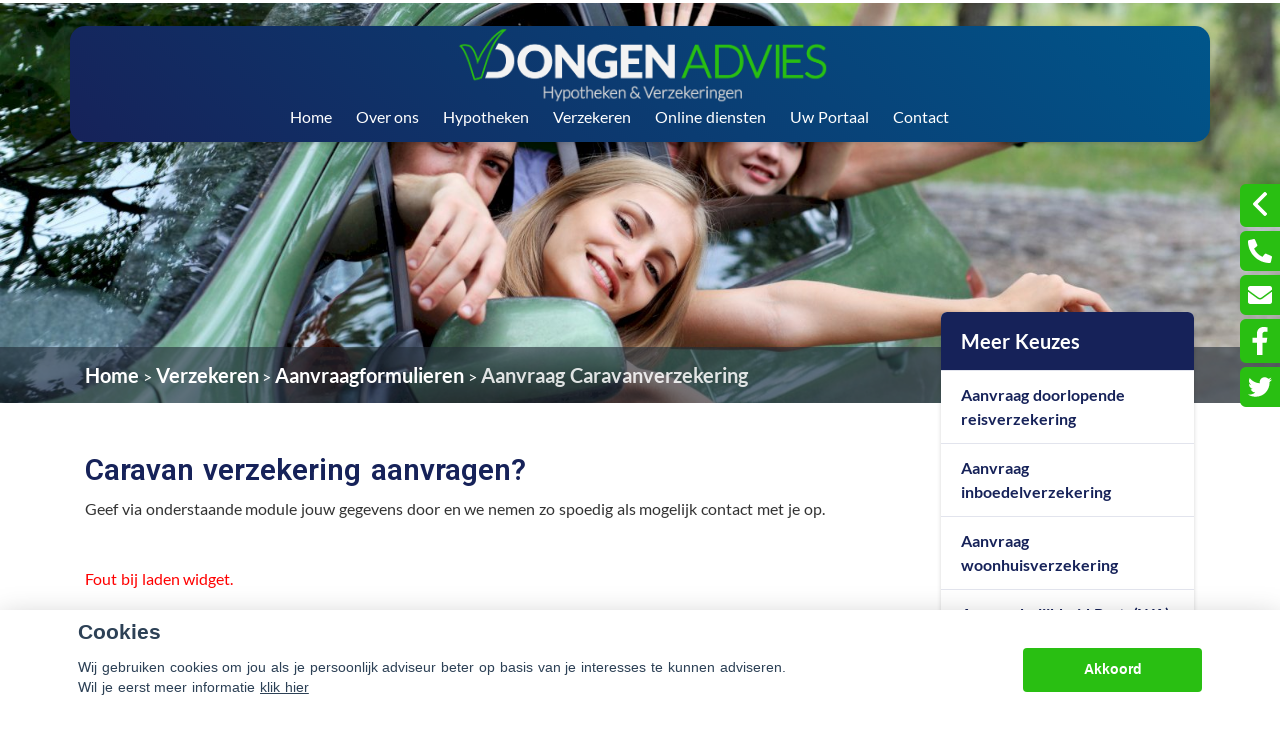

--- FILE ---
content_type: text/html; charset=UTF-8
request_url: https://vandongenadvies.nl/aanvraagformulier-caravanverzekering
body_size: 29654
content:
<!DOCTYPE html>
<html lang="nl">
<head>
    <title> Aanvraag caravanverzekering</title>
    <meta name="viewport" content="width=device-width, initial-scale=1">
    <meta http-equiv="X-UA-Compatible" content="IE=edge">
        <link rel="preconnect" href="https://fonts.googleapis.com"> <link rel="preconnect" href="https://fonts.gstatic.com" crossorigin> <link href="https://fonts.googleapis.com/css2?family=Inter:ital,opsz,wght@0,14..32,100..900;1,14..32,100..900&family=Poppins&display=swap" rel="stylesheet"> <link rel="manifest" href="./media/licentie/115/manifest.json"> <link rel="canonical" href="https://vandongenadvies.nl/" /> <meta charset="UTF-8"> <meta name="mobile-web-app-capable" content="yes"> <meta name="apple-mobile-web-app-capable" content="yes"> <meta name="application-name" content="Van Dongen Advies"> <meta name="apple-mobile-web-app-title" content="Van Dongen Advies"> <meta name="theme-color" content="#29bf12"> <meta name="msapplication-navbutton-color" content="#29bf12"> <meta name="apple-mobile-web-app-status-bar-style" content="black-translucent"> <meta name="msapplication-starturl" content="/home"> <script> var checkKennismaken = setInterval(function() { 	var existsKennismaken = document.querySelector("body > div.s-wrapper > div.s-footer > div > div > div:nth-child(2)"); 	if(existsKennismaken) { 		clearInterval(checkKennismaken); 	} }, 5);  function changeKennismaken(element) { 	element.innerHTML = " <div class='s-footer__menu-title'>Reviews</div> 	<div class='row d-flex justify-content-center align-items-center mb-4'><div class='col-12'>  	<a href='https://www.advieskeuze.nl/advies/4882nd/van-dongen-financieel-adviesbureau' target='_blank'><img src='/media/icons/advieskeuze.png' alt='Advieskeuze'></a></div></div>"; }  var i = 0; var checkIfExists = setInterval(function() { 	i++; 	var exists = document.querySelector("div.b-block-wrapper.b-text-image > div > div > div.col-12.col-lg-6"); 	if(exists) { 		clearInterval(checkIfExists); 		doStuff(exists); 	} 	if(i > 1000) { 		clearInterval(checkIfExists); 	} }, 5);  function doStuff(element) { 	element.classList.remove('col-lg-6'); } </script>
                                                                                                  <meta charset="UTF-8">
                                    <script>__nono = 6;</script>
                                <meta property="og:image" content="https://vandongenadvies.nl/media/cache/logo_normaal/media/licentie/115/Logo_800.png" />
                            <script type="text/javascript" src="https://cdn.jsdelivr.net/gh/orestbida/cookieconsent@v2.4.7/dist/cookieconsent.js"></script>
        <link type="text/css" rel="stylesheet" media="screen" href="https://cdn.jsdelivr.net/gh/orestbida/cookieconsent@v2.4.7/dist/cookieconsent.css">
            <link href='//fonts.googleapis.com/css?family=Titillium+Web:400,300,600,700,400italic&subset=latin,latin-ext'
          rel='stylesheet' type='text/css'>
        <!-- Load CSS variables -->
    <style type="text/css">
        
			:root {
			    --color-link-text: #162259;
			    --color-button: #29bf12;
			    --color-background: #d1d3de;
			    --color-menu-background: #ffffff;
			    --color-footer-background: #0d1536;
			    --color-top-background: #ffffff;
			    --color-circle-background: #29bf12;
			    --color-background--hover: #e6e6e6;
			    --color-button--hover: #21990f;
			    --color-link-text--hover: #0e1536;
			}
			
    </style>

    <!-- Load CSS -->
    <link id="assupport-template-css" type="text/css" rel="stylesheet" media="all"
          href="/bundles/dossiernet/theme/molenberg/css/v2.styles.min.css">
    <link id="assupport-template-css" type="text/css" rel="stylesheet" media="all"
          href="/bundles/dossiernet/css/bootstrap-glyph.css">

    <link id="isolated-bootstrap-template-css" type="text/css" rel="stylesheet" media="all"
          href="/bundles/dossiernet/css/bootstrap-iso.css">

    <!-- Load JS: dependencies -->
    <script
            src="https://code.jquery.com/jquery-3.6.3.min.js"
            integrity="sha256-pvPw+upLPUjgMXY0G+8O0xUf+/Im1MZjXxxgOcBQBXU="
            crossorigin="anonymous"></script>
    <script type="text/javascript" src="/bundles/dossiernet/theme/molenberg/js/css-poly.min.js"></script>

    <!-- Load JS: main -->
    <script type="text/javascript" src="/bundles/dossiernet/theme/molenberg/js/main.min.js"></script>

                        <link rel="shortcut icon" href="/media/licentie/115/check.png"/>
                        <script>
    function as_allowTracking(){
        //no tracking
        }
</script>
                <link href="/css/7c00711.css" type="text/css" rel="stylesheet" media="screen"/>
        <style>
    .c-contact-panel .c-contact-panel__button-icon svg {
        height: auto;
        width: auto;    display: block;
    }
        html .body {
        background-color: #FFFFFF;
    }

    
        .b-recent-blogs__card-title {
        color: #162259 !important; /* Chrome10+,Safari5.1+ */

    }
    .green-blockquote, .purple-blockquote, .blue-blockquote {
        clear: both;
        border-left: 8px solid #162259 !important;
        padding: 15px 25px 15px 45px !important;
        margin: 10px 30px !important;
        font-style: italic;
        background-color: #ececec;
        font-size: 17.5px;
        line-height: 1.42857143 !important;
    }

    .green-blockquote::before, .purple-blockquote::before, .blue-blockquote::before {
    #162259 !important;
        font-size: 3.5em;
        margin-left: -34px;
        margin-top: -25px;
        content: "\201C";
        position: absolute;
    }

    .body #bannerRating .bannerRating {
        color: #162259 !important; /* Chrome10+,Safari5.1+ */

    }

    .body .gradient, .body .gradient-faded,

    html .c-contact-panel__title{
        background-color: #29bf12 !important; /* Chrome10+,Safari5.1+ */
    }
    html .c-contact-panel__title{     min-height: 44px; }
    html .body .bootstrap-iso h1
    {
        font-weight:bold;
    }
    .nieuws-overzicht li a .nieuws-title,
    .body .nieuws-header h2,
    .container-white a, a, a:hover,
    html .body .bootstrap-iso h1,
    html .body .bootstrap-iso h2,
    html .body .bootstrap-iso h3,
    html .body .nieuws-home a.nieuws-item h3,
    html .body .bootstrap-iso h4,
    html .body .bootstrap-iso h5,
    html .body .bootstrap-iso h6 {

        color: #162259; /* Chrome10+,Safari5.1+ */
    }

    .panel.side-dark .panel-heading {
        border: 1px solid rgba(200, 200, 200, 0.5)
    }

    .body .carousel-menu h2 {
        background-color: #ffffff !important;
        color: #FFF !important;
        display: block;
        padding-bottom: 10px;
        margin-bottom: 2px;
    }

    .body .bootstrap-iso .form-slides-container .page-step-title,
    .body .bootstrap-iso .form-slides-container .page-heading {
        color: #162259; /* Chrome10+,Safari5.1+ */
    }

    
    
    .body .gradient-dark,
    .body .gradient-dark-faded,
    html .body .main-menu li:hover,
    .main-menu ul.level li.level:hover, li.level.active-by-href {
        background-color: #ffffff !important; /* Chrome10+,Safari5.1+ */
    }

    .body .main-menu ul.level li.level.active-by-href a,
    .body .main-menu ul.level li.level:hover a {
        color: #FFF !important;
    }
    .body .c-menu__sub-menu-col
    {
        background-color: #ffffff;

    }
    .main-menu ul.level li.level ul.level1 {
        background-color: #ffffff;
    }

    
        html .c-menu__sub-sub-menu-inner-col {
        margin-right:0;
    }
    html .c-menu__sub-menu-col,
    html .c-menu__sub-sub-menu {
        border-bottom: 4px solid #29bf12;
    }
    html .c-menu__sub-item , html .c-menu__sub-sub-item {
        color: #29bf12 !important;
        background-color: #ffffff;

    }
    html .c-menu__sub-item:hover, html .c-menu__sub-sub-item:hover,
    html .c-menu__sub-item.c-menu__sub-item--active, html .c-menu__sub-sub-item.c-menu__sub-item--active
    {
        background-color:#29bf12 !important;
        color: #FFF !important;
    }
    html .c-menu__sub-item:before {
        background: transparent;
    }
html .c-menu__sub-menu-container .c-menu__sub-sub-menu {
    padding:0 !important;
}
    html .c-menu__sub-menu-container .c-menu__sub-sub-item {
        padding: .5rem 1rem;
        margin-bottom:0;
    }

    .body .btn-primary,
    .body .btn-primary:hover,
    .body .btn-primary:active,
    .side_menu > ul > li:hover a,
    .side_menu > ul > li a.active,
    .body .btn-orange-gradient,
    .body .btn-orange-gradient:hover,
    .body .btn-orange-gradient:active {
        background-color: #29bf12;
        border: none;
    }
    .b-header__image-text .c-button--ghost {
        border: 0.125rem solid #FFF;
        background: transparent;
        color: #FFF;
    }
    .carousel-menu a:hover {

        background-color: #29bf12 !important;
        color: #FFF !important;
    }

    .body #diensten-home .dienst .dienst-leesmeer {
        color: #29bf12 !important;
        border-color: #29bf12 !important;
    }

    .body .reclameFoto .reclameFotoTekst {
        background-color: #29bf12 !important;
        color: #FFF !important;
    }

    .body .bootstrap-iso .form-slide-navigation .next,
    .body .bootstrap-iso .form-slide-navigation .prev,
    .body .bootstrap-iso .form-slide-navigation input,
    .body .bootstrap-iso input[type="submit"] {
        background-color: #29bf12 !important;
    }

    .body .main-menu ul.level li.level ul.level1 li.level1 a:hover,
    .body .carousel-indicators li.active,
    .body .carousel-indicators li.activecolor,
    #contact-popover .close {
        background-color: #29bf12;
    }

    .body #contact-popover .slide,
    .body #contact-popover .slide.slide-social a {

        background-color: #29bf12 !important; /* Chrome10+,Safari5.1+ */
    }

    html .body .btn-transparent {
        color: #29bf12;
        border-color: #29bf12;

    }

            .body #page-footer h3,
    .body .container-white h1, .body .container-white h2, .body .container-white h3, .body .container-white h4, .body .container-white h5,
    .body #diensten-home .dienst.icoontjes .dienst-label h3,
    .body .nieuws-home .panel-.body a.nieuws-item h3,
    .body #contact-home .strongtext,
    .body .nieuws-home a.nieuws-item .lees-meer,
    .body #contact-popover h4,
    .body .bootstrap-iso .form-vertical .form-group label,
    .body .content-block h3,
    .body .content-block h4,
    .body #contact-home .strongtext,
    .body .nieuws-home .panel-.body a.nieuws-item h3,
    .body .kopbold,
    .body .kopkleur {
        color: #162259 !important;
    }

    .body #form-totalen.hypotheeklasten-totalen span.title,
    .body #form-totalen.maandlasten-totalen span.title {
        background-color: #162259 !important;
    }

            body .c-side-menu__item:hover, body .c-side-menu__item.active {
        background-color: #29bf12;
    }
    .body .carousel-indicators li {
        background-color: #ffffff; /* Chrome10+,Safari5.1+ */

    }

    .side_menu > ul > li a.inactive::before {
        color: #ffffff !important;
    }

    .nieuws-overzicht li a:hover {
        background-color: rgba(200, 200, 200, 0.2);
    }

    .body .dienst .dienst-image {
        background-color: #ffffff !important;
    }

    .reclameFoto .reclameFotoTekst {
        background-color: #ffffff !important;
        color: #FFF;
    }

    .body .main-menu {
        border: none !important;
        background-color: #ffffff !important; /* Chrome10+,Safari5.1+ */

    }

            html .body #page-top {
        background: #ffffff;

    }

                html .body #page-footer,
    html .body #cookie-melding {
        background-color: #0d1536 !important; /* Chrome10+,Safari5.1+ */
    }

    html .body #cookie-close {
        color: #000;
        background-color: #FFF;
    }

    html .body #cookie-melding {
        color: #ffffff;

    }


            html .body #page-footer,
    html .body .s-footer {
        padding: 1px;
        background-color: #0d1536 !important; /* Chrome10+,Safari5.1+ */
    }

    html .body #page-footer div.footer .container, html .body #page-footer div.footer a {
        color: ;
    }

            .s-footer__logo:last-child {
        margin-right: 0;
        max-height: 80px;
        height: auto;
        vertical-align: middle;
    }
    html body .s-footer__disclaimer {
        margin-top:5px;
        margin-bottom:5px;
    }
    .s-footer__menu-item.s-footer__menu-item--small
    {
        display:flex;
        align-items:center;
    }

        .body .side_menu .current-page,
    html .body .s-sub-footer {
        background-color: #040712; /* Chrome10+,Safari5.1+ */

    }


            html .c-menu__link,
    html .c-menu__link:hover,
    html .body .s-footer,
    html .body .s-footer .s-footer__menu-item,
    html .body .s-footer a,
    html .body .s-sub-footer .s-footer__menu-item,
    html .body .s-sub-footer a {
        color: #ffffff;
    }
    html .c-menu__link {
            color: #ffffff !important;
                }

    #page-footer .footer a {
        color: #FFF;
    }

        
    html .body .gradient-dark-faded {
        background-color: #ffffff; /* Chrome10+,Safari5.1+ */

    }
        html .content-block h1.pagina-koptekst {
        background-color: #162259; /* Chrome10+,Safari5.1+ */
        color:#FFF;
    }
    .c-contact-panel .c-contact-panel__info {

        border-bottom: 4px solid #162259;
    }
    .c-contact-panel .c-contact-panel__title {
       background-color: 4px solid #162259;
    }
    html .c-side-menu, html .c-sidepanel-image {
        border-bottom: 4px solid #162259;
        border-bottom-left-radius: 0;
        border-bottom-right-radius: 0;
        margin-bottom:0;
    }
    html .c-side-menu__title{
        background-color: #162259; /* Chrome10+,Safari5.1+ */
        color: #FFF;
    }

    .body .bootstrap-iso .form-slides .form-slide .title,
    .body .bootstrap-iso .form-one-page .form-slide .title
    .body .bootstrap-iso .form-large .title,
    .body .bootstrap-iso .form-large .title-withinput {
        background-color: #162259; /* Chrome10+,Safari5.1+ */
        color: #FFF;
    }

    .body #diensten-home.fotos .dienst-label {
        background-color: rgba(22,34,89,0.8); /* Chrome10+,Safari5.1+ */
        color: #FFF;
    }

    .body .hypotheeklasten-totalen,
    .body .maandlasten-totalen {
        background-color: #FFFFFF !important;
        color: black !important;
    }

    .body .bootstrap-iso #form-totalen, #form-totalen,
    .body .bootstrap-iso .form-one-page .form-slide .title,
    .body .bootstrap-iso .form-large .title {
        background-color: #162259;
        color: #FFF;
    }

    .body .bootstrap-iso #form-totalen .form-group .form-control {
        background-color: rgba(255,255,255,0.6); /* Chrome10+,Safari5.1+ */
        border: rgba(255,255,255,0.6); /* Chrome10+,Safari5.1+ */
    }


        /*  LETTER OPMAAK  */
        .body {
        font-family: Roboto; /* Chrome10+,Safari5.1+ */
    }

    #page-footer h3,
    body,
    html .body h1, html .body h2, html .body h3, html .body h4, html .body h5, html .body h6
    html .body .content-block h1, html .body .content-block h2, html .body .content-block h3, html .body .content-block h4, html .body .content-block h5, html .body .content-block h6, html .body .container-white h1, html .body .container-white h2, html .body .container-white h3, html .body .container-white h4, html .body .container-white h5, html .body .container-white h6,
    .main-menu, .side_menu, input, label, textarea, .form-slide-navigation, .kopbold, .kopkleur, .btn-orange-gradient {
        font-family: Roboto; /* Chrome10+,Safari5.1+ */

    }

    #page-footer h3,
    html .body h1, html .body h2, html .body h3, html .body h4, html .body h5, html .body h6,
    html .body .content-block h1, html .body .content-block h2, html .body .content-block h3, html .body .content-block h4, html .body .content-block h5, html .body .content-block h6, html .body .container-white h1, html .body .container-white h2, html .body .container-white h3, html .body .container-white h4, html .body .container-white h5, html .body .container-white h6,
    #diensten-home .dienst h3 {
        font-family: Roboto; /* Chrome10+,Safari5.1+ */
        font-weight: 600; /* Chrome10+,Safari5.1+ */

    }

    
    
        #diensten-home .dienst .dienst-tekst,
    #diensten-home .dienst h3,
    .body .content-block,
    .main-menu ul.level li.level > a,
    .nieuws-home a.nieuws-item p {
        color: #333333 !important; /* Chrome10+,Safari5.1+ */
    }

                        body .b-header__card-image {
     background-color:#29BF12;
    }
    .button-arrow-dotted svg g{
        fill:#29BF12;
    }
        .b-recent-blogs__card-link .button-arrow-dotted svg g{
        fill:#29bf12;
    }
        html .body #page-top {
        background: #ffffff;

    }
    html .b-header__contact-panel-container {
        position: fixed;
    }
    
                body .b-recent-blogs__background,
    body .b-header:after {
        background: #FFFFFF
    }
        
    html .b-header__card-wave-shape svg {
        opacity:0.5;
    }
    html .b-header__card-wave-shape svg path
    {
        fill: #FFFFFF
    }
    html .b-header__wave-shape svg path,
    html .b-recent-blogs__wave-shape svg path{
        fill: #FFFFFF
    }

                /* =========================
   LATO – lokale @font-face
   ========================= */
@font-face {
  font-family: 'Lato';
  src: url('/media/licentie/115/fonts/Lato-Thin.ttf') format('truetype');
  font-weight: 100;
  font-style: normal;
  font-display: swap;
}
@font-face {
  font-family: 'Lato';
  src: url('/media/licentie/115/fonts/Lato-ThinItalic.ttf') format('truetype');
  font-weight: 100;
  font-style: italic;
  font-display: swap;
}
@font-face {
  font-family: 'Lato';
  src: url('/media/licentie/115/fonts/Lato-Light.ttf') format('truetype');
  font-weight: 300;
  font-style: normal;
  font-display: swap;
}
@font-face {
  font-family: 'Lato';
  src: url('/media/licentie/115/fonts/Lato-LightItalic.ttf') format('truetype');
  font-weight: 300;
  font-style: italic;
  font-display: swap;
}
@font-face {
  font-family: 'Lato';
  src: url('/media/licentie/115/fonts/Lato-Regular.ttf') format('truetype');
  font-weight: 400;
  font-style: normal;
  font-display: swap;
}
@font-face {
  font-family: 'Lato';
  src: url('/media/licentie/115/fonts/Lato-Italic.ttf') format('truetype');
  font-weight: 400;
  font-style: italic;
  font-display: swap;
}
@font-face {
  font-family: 'Lato';
  src: url('/media/licentie/115/fonts/Lato-Bold.ttf') format('truetype');
  font-weight: 700;
  font-style: normal;
  font-display: swap;
}
@font-face {
  font-family: 'Lato';
  src: url('/media/licentie/115/fonts/Lato-BoldItalic.ttf') format('truetype');
  font-weight: 700;
  font-style: italic;
  font-display: swap;
}
@font-face {
  font-family: 'Lato';
  src: url('/media/licentie/115/fonts/Lato-Black.ttf') format('truetype');
  font-weight: 900;
  font-style: normal;
  font-display: swap;
}
@font-face {
  font-family: 'Lato';
  src: url('/media/licentie/115/fonts/Lato-BlackItalic.ttf') format('truetype');
  font-weight: 900;
  font-style: italic;
  font-display: swap;
}

/* =========================
   Typografie – basis
   ========================= */
html { font-size: 100%; } /* 16px */
body {
  font-family: 'Lato', -apple-system, BlinkMacSystemFont, 'Segoe UI', Roboto, Arial, sans-serif!important;
  font-size: 16px;
  font-weight: 400;
  line-height: 1.6;
  color: #000000;
  word-spacing: 0.05em;
  -webkit-font-smoothing: antialiased;
  -moz-osx-font-smoothing: grayscale;
}

/* =========================
   Koppen
   ========================= */
h1, .title-large, .title1 {
  font-size: clamp(3rem, 2.5385rem + 2.0513vw, 4rem);
  font-weight: 700;
  color: var(--header-color);
  line-height: 1.2;
  word-spacing: 0.1em;
}

h2, .subtitle-large, .title2 {
  font-size: clamp(2.4rem, 2.1231rem + 1.2308vw, 3rem);
  font-weight: 700;
  color: var(--header-color);
  line-height: 1.3;
  word-spacing: 0.08em;
}

h3, .subtitle-italic, .title3 {
  font-size: clamp(2.1rem, 1.9154rem + 0.8205vw, 2.5rem);
  font-style: italic;
  font-weight: 700; /* houdt de kop-impact */
  color: var(--header-color);
  line-height: 1.35;
  word-spacing: 0.05em;
}

h4, .subtitle-medium, .title4 {
  font-size: clamp(1.8rem, 1.7077rem + 0.4103vw, 2rem);
  font-weight: 700;
  color: var(--header-color);
  line-height: 1.35;
  word-spacing: 0.07em;
}

h5, .subtitle-small, .title5 {
  font-size: clamp(1.6rem, 1.5308rem + 0.3077vw, 1.75rem);
  font-weight: 700;
  color: var(--header-color);
  line-height: 1.4;
  word-spacing: 0.05em;
  margin-bottom: 1rem;
}

h6, .subtitle-tiny, .title6 {
  font-size: clamp(1.4rem, 1.3538rem + 0.2051vw, 1.5rem);
  font-weight: 700;
  color: var(--header-color);
  line-height: 1.4;
  word-spacing: 0.05em;
  margin: 1rem 0;
}

/* =========================
   Body varianten
   ========================= */
p.body, .paragraph, .b-text-image__text, .b-text-image__text-content {
  font-size: 1rem;
  font-weight: 400;
  line-height: 1.7;
  word-spacing: 0.05em;
}

p.body-bold, .paragraph-bold, .b-header__card-title, .b-recent-blogs__card-title {
  font-size: 1rem;
  font-weight: 700;
  line-height: 1.7;
  word-spacing: 0.05em;
}

p.body-big, .paragraph-large {
  font-size: 1.125rem;
  font-weight: 400;
  line-height: 1.7;
  word-spacing: 0.05em;
}

p.body-small, .paragraph-small, .b-recent-blogs__card-text, .b-header__card-text {
  font-size: 0.875rem;
  font-weight: 400;
  line-height: 1.6;
  word-spacing: 0.04em;
}

.body-small-bold {
  font-size: 0.875rem;
  font-weight: 700;
  line-height: 1.6;
  word-spacing: 0.04em;
}

.b-header__card-title { color: #000; }
.b-recent-blogs__card-title { color: var(--primary-color); }

/* =========================
   Lijsten
   ========================= */
ul, ol {
  margin: 0;
  padding: 0;
  list-style-position: inside;
  font-size: 1rem;
  font-weight: 400;
  line-height: 1.85;
  margin-bottom: 1.5rem;
}
li { margin-right: 3rem; }

ul.custom-list, ol.custom-list {
  list-style-position: outside;
  list-style-type: disc; /* wordt overschreven voor ol hieronder */
  padding-left: 1.5rem;
  margin-bottom: 1rem;
}
ol.custom-list { list-style-type: decimal; }

ul.custom-list li, ol.custom-list li {
  margin-bottom: 0.5rem;
  line-height: 1.5;
  font-size: 1rem;
  color: var(--secondary-color);
}
ul.custom-list ul, ol.custom-list ol { padding-left: 1.5rem; }
ul.custom-list ul li, ol.custom-list ol li {
  font-size: 0.95rem;
  margin-bottom: 0.25rem;
}

/* =========================
   Links
   ========================= */
a.link {
  color: var(--primary-color);
  text-decoration: none;
}
a.link:hover {
  color: var(--secondary-color);
  text-decoration: underline;
}

/* =========================
   Quotes
   ========================= */
.blockquote {
  font-style: italic;
  color: var(--secondary-color);
  border-left: 4px solid var(--primary-color);
  padding-left: 1rem;
  margin: 1rem 0;
}
.blockquote-citation {
  font-style: normal;
  font-size: 0.875rem;
  color: var(--primary-color);
  display: block;
  margin-top: 0.5rem;
}

/* =========================
   Schaduw
   ========================= */
.shadow-small { box-shadow: 0 0.25rem 0.25rem 0 rgba(0,0,0,0.4); }
.shadow-large { box-shadow: 0 0.5rem 1rem rgba(0,0,0,0.5); }
.shadow-hover { transition: box-shadow 0.3s ease; }
.shadow-hover:hover { box-shadow: 0 0.75rem 1.5rem rgba(0,0,0,0.3); }


/* Knoppen */
.button {
  display: inline-block;
  background-color: var(--button-color);
  color: #fff;
  padding: 0.5rem 1.5rem;
  border-radius: 0.375rem;
  text-decoration: none;
  font-weight: 600;
  text-align: center;
  cursor: pointer;
}

.button:hover {
  background-color: var(--button-hover-color);
}

.button-small {
  padding: 0.25rem 1rem;
  font-size: 0.875rem;
}

.button-large {
  padding: 0.75rem 2rem;
  font-size: 1.125rem;
}

/* Secties met lichte achtergrond */
.section-light {
  background-color: var(--light-background);
  padding: 2rem 1rem;
}

.section-dark {
  background-color: var(--dark-background);
  color: #fff;
  padding: 2rem 1rem;
}

/* Responsive images */
img.responsive {
  max-width: 100%;
  height: auto;
}

.nhReviews{
		height: 300px;
	}
	.divNHReviews{
		margin-top:10px;
	}
/* Premium stijl voor de afbeelding */
.teamFoto {
  display: block;
  max-width: 40%;
  margin-left: 1.5rem; /* Ruimte tussen tekst en afbeelding */
  border-radius: 8px; /* Zachte afgeronde hoeken */
  box-shadow: 0 4px 15px rgba(0, 0, 0, 0.2); /* Premium schaduw */
  transition: transform 0.3s ease, box-shadow 0.3s ease; /* Animatie bij hover */
  margin-left:1.5rem;
  margin-bottom:1.5rem;
}

.teamFoto:hover {
  transform: scale(1.05); /* Licht vergroten bij hover */
  box-shadow: 0 6px 20px rgba(0, 0, 0, 0.3); /* Sterkere schaduw bij hover */
}

body > div.s-wrapper > main > div.b-block-wrapper.b-text-image {
	padding-top:100px;
	padding-bottom:50px;

	background: linear-gradient(45deg, #162259, #00568B);
}
html .body #page-footer, html .body .s-footer {
	background: linear-gradient(45deg, #162259, #00568B)!important;
}
body > div.s-wrapper > main > div.b-block-wrapper.b-text-image > div > div {
	display:block!important;
}

html body .b-block-wrapper.b-text-image {
	margin-top:-96px!important;
}

@media (max-width: 768px){
	 .b-header__card-title{
			font-size:0.8rem!important;
	}
	.b-header__card-link{
		display:none;
	}
}

 @media (max-width: 991.99px) {
	.adviseurFoto{
		display:none;
		visibility:hidden;
	}
	.teamFoto{
		max-width:100%
	}
	.divNHReviews{
		margin-top:25px;
	}
	.nhReviews{
		height: 400px!important;
	}
}

body html #adBlock, #___gcse_0 > div > div > div > div.gsc-wrapper > div.gsc-resultsbox-visible > div > div > div.gcsc-more-maybe-branding-root, .gs-visibleUrl-breadcrumb, .gsc-adBlock, gsc-adBlock {
     visibility:hidden!important;
     position:absolute!important;
     display:none;
}
 .gs-title {
     font-size:1.25em!important;
     color:var(--color-link-text)!important;
}
 .gs-title b{
     font-size:1.25em!important;
     color:var(--color-link-text)!important;
}
 .gs-web-image-box, .gs-promotion-image-box{
     float: left;
     padding: 2px 8px 2px 0;
     margin-right: 15px;
     margin-left: 0;
     margin-top: 5px;
     text-align: center;
     width: 75px;
}
 .gsc-control-cse, .gsc-webResult.gsc-result {
     background-color:transparent!important;
     border: 0px!important;
}
 .gsc-webResult.gsc-result{
     border-bottom: 1px solid var(--color-button)!important;
}
 .search{
     z-index:50;
     position:absolute;
     right:0px;
     top:75px;
     padding: 4px;
     color: #eee;
     background: linear-gradient( to bottom right, var(--color-button), #83a8a4);
     border-radius: 0px;
     display: inline-flex;
     align-items: center;
}
 @media (max-width: 991.99px) {
     .search{
         top:90px;
    }
}
 .search :is(input, button){
     color:inherit;
     border: none;
     background: transparent;
     outline: none;
}
 .search__input{
     width: 0px;
     transition: width .5s;
}
 .search__btn{
     width: 25px;
     height:25px;
     display: grid;
     place-items: center;
     cursor: pointer;
}
 .search:focus-within input {
     width: 200px;
}
 ::placeholder {
     color: inherit;
}
 .sliderRight p span{
     text-shadow: 0px 0px rgba(0,0,0,0)!important;
}
 .buttonSlider{
     line-height:30px!important;
     display: inline-block;
     transition: background-color 250ms ease-in-out;
     background: var(--color-button);
     padding: .5rem 1.75rem;
     border-radius: 1.75rem;
     color: #fff;
     text-decoration: none;
     font-weight: 700;
     font-size: 1.125rem;
     margin-right: 1rem;
     margin-bottom: .5rem;
     border: none;
     color: #FFFFFF;
     border: none!important;
     background-color: #0e265c!important;
     box-shadow: 0 0.25rem 0.25rem 0 rgb(0 0 0 / 80%);
}
 .buttonSlider:hover {
     line-height:30px!important;
     display: inline-block;
     transition: background-color 250ms ease-in-out;
     background: var(--color-button);
     padding: .5rem 1.75rem;
     border-radius: 1.75rem;
     color: #fff;
     text-decoration: none;
     font-weight: 700;
     font-size: 1.125rem;
     margin-right: 1rem;
     margin-bottom: .5rem;
     border: none;
     color: #FFFFFF;
     border: none;
     background-color: #42706c!important;
     box-shadow: 0 0.25rem 0.25rem 0 rgb(0 0 0 / 80%);
     text-decoration:none!important;
}
 .sliderRight a:hover{
     text-decoration: none;
     color: #FFFFFF;
     border: none!important;
     background-color: inherit!important;
     box-shadow: 0 0rem 0rem 0 rgb(0 0 0 / 0)!important;
}
 .sliderLeft{
     padding: 15px;
     padding: 1.625rem 1.375rem;
	 position:relative;
	 top:50%;
	 transform:translatey(50%);
	 color:white;
	 box-shadow:none!important;
	 font-size: clamp(1.4rem, 1.3538rem + 0.2051vw, 1.5rem);
	 font-weight:600;
}
 .sliderRight{
     text-shadow: 0px 0px rgba(0,0,0,0.0)!important;
     padding: 15px;
     width: 330px;
     height: 185px;
     position: absolute;
     right: -585px;
     top: calc(100% / 3.5);
     border-radius: 0px;
     box-shadow: 0 4px 8px 0 rgba(0, 0, 0, 0.2), 0 6px 20px 0 rgba(0, 0, 0, 0.2);
     background-color: rgba(23, 135, 119, 0.9);
}
.b-header--no-title-circle .b-header__image-text {
text-shadow: 1px 1px rgb(0 0 0 / 75%)!important;
}
.sliderCenter{
	line-height:1.5em;
	
	padding: 15px; 
	width: 675px; 
	height: 252px; 
	position: absolute;  
	top:184px;
	padding: 1.625rem 1.375rem; 
	left: 46%;
	text-align:center;
	font-weight:600;
}
 @media (max-width: 1199.99px) {
 .sliderCenter{
	line-height:1.5em;
	
	padding: 15px; 
	width: 675px; 
	height: 252px; 
	position: absolute;  
	top:184px;
	padding: 1.625rem 1.375rem; 
	left: 27%;
	text-align:center;
	font-weight:600;
}
 }

 @media (max-width: 991.99px) {
 div.s-header__container div.s-header__logo img{
	max-height:92px!important;
	width:auto!important;
 }
	body > div.s-wrapper > main > div.b-block-wrapper.b-header.b-header--no-title-circle > div.container.slider-container > div > div:nth-child(2) > div:nth-child(1) {
		margin-top:45px!important;
		padding:0px!important;
	 }
 .sliderCenter{
	line-height:1.5em;
	font-size:1.5em!important;
	padding: 15px; 
	width: 100%; 
	height: auto; 
	position: absolute;  
	top:-6%;
	padding: 1.625rem 1.375rem; 
	left: 0px;
	text-align:center;
	font-weight:600;
}
.c-contact-panel__buttons, .c-contact-panel__info{
	display:none;
	visibility:hidden;
}
     .sliderLeft{
         top:0;
		 transform:none;

    }
     .sliderRight{
         left: 20px;
         top:calc(50%) 
    }
     .sliderRight p {
         font-size:1.5rem!important;
    }
}
 html body .b-header__image-text .c-button--ghost {
     color: #FFFFFF;
     border: none!important;
     background-color: #0e265c;
     box-shadow: 0 0.25rem 0.25rem 0 rgb(0 0 0 / 80%);
}
 html body .b-header__image-text .c-button--ghost html body .b-header__image-text a:hover {
     color: #FFFFFF;
     border: none;
     background-color: #42706c;
     box-shadow: 0 0.25rem 0.25rem 0 rgb(0 0 0 / 80%);
}
 .btnSpeciaal{
     text-shadow: 0px 0px;
     border: thin solid #5bb0db;
     background-color: var(--color-button)!important;
     color: white!important;
     padding: 15px 25px;
     text-align: center;
     text-decoration: none!important;
     display: inline-block;
     font-size: 13px;
     margin-left: 0px;
     margin-top: 20px;
     cursor: pointer;
     border-radius: 0.325rem;
     box-shadow: none;
     line-height:normal;
}
 .btnSpeciaal:hover {
     border-radius: 0.325rem;
     box-shadow: 1px 1px 1px rgba(0, 0, 0, 0.2);
     background-color: var(--color-button--hover)!important;
}
 body > div > main > div.b-header__contact-panel-container > div > div.c-contact-panel__info > div.c-contact-panel__info-data > div.c-contact-contact-html, body > div > main > div.b-header__contact-panel-container.is-open > div > div.c-contact-panel__info > div.c-contact-panel__info-data > div.c-contact-contact-html, body > div > main > div.b-block-wrapper.b-header.b-header--no-title-circle > div.b-header__contact-panel-container > div > div.c-contact-panel__info > div.c-contact-panel__info-data > div.c-contact-contact-html, body > div > main > div.b-block-wrapper.b-header.b-header--no-title-circle > div.b-header__contact-panel-container.is-open > div > div.c-contact-panel__info > div.c-contact-panel__info-data > div.c-contact-contact-html{
     visibility:hidden;
     position:absolute;
}
 .b-header__card-wave-shape{
     width:100% 
}
	/* verwijder middelste blok pagina */
	.b-text-image__text{
		transform: translateX(0px)!important;
		background-color: rgba(0,0,0,0)!important;
		box-shadow:none!important;
		padding:0px!important;
		color:#637381!important;
	}
	.b-text-image__text-content{
		color:#637381!important;
		margin-right:50px;
	}
	div.b-block-wrapper.b-text-image > div > div > div.col-12.col-lg-7.order-1.order-lg-0{
		display:none;
		visibility:hidden;
	}
	.b-text-image__text-wrapper{
		padding-top:0px!important;
	}
	.body .side_menu .current-page, html .body .s-sub-footer{
	border-top: 4px solid white;
	}
 @media (max-width: 991.99px) {
  .hero-text{
	position:relative;
	top:-190px;
 }
 body > div.s-wrapper > main > div.b-block-wrapper.b-text-image > div > div > div:nth-child(2) > div > div > div {
 width: 100%;
 }
 body > div.s-wrapper > main > div.b-block-wrapper.b-text-image > div > div > div:nth-child(2) > div > div > div > div > div:nth-child(1) > p:nth-child(6) {
	justify-self:center;
 }
 .s-footer__menu-item{
	min-height:40px;
 }

  		.frontPageInfo{
			transform: translateX(-4%);
			max-width:99vw;
		}
     .c-menu-mobile{
         top: 124px!important;
    }
     .t-detail__image-container{
         top: -4px!important;
    }
     html body .t-detail{
         padding-top:18rem!important;
    }
     body #cm.bar #c-inr{
         padding:25px;
    }
     html .b-header__wave-shape{
         z-index:-5;
         margin-top: -890px!important;
    }
     html body .b-header{
         padding-top:20rem!important;
    }
     .c-contact-panel{
         padding-top:50px;
    }
     html .body.headerFullColor .b-header__image-container{
         margin-top:-4px!important;
    }
     html body .b-header__image-container{
         height:455px!important 
    }
	.b-header__header-image {
	min-height:455px!important;
	}
	body > div.s-wrapper > main > div.b-block-wrapper.b-text-image > div {
		margin-top:70px;
	}
	html body  .s-header .bg-dark {
		background: linear-gradient(45deg, #162259, #00568B)!important;
	}
	.c-hamburger {
	background:none;
	}
}
.s-footer__menu-title{
	color:var(--color-button)!important;
}




 @media (min-width: 991.99px) {

 .t-detail__header-image-background {
	background-position:center!important;
 }
 body > div.s-wrapper > header > div > div > div > div > div.s-header__menus > div.s-header__main > nav > div > div > div {
     box-shadow:
        0 10px 30px rgba(0, 0, 0, 0.12),   /* grote zachte gloed  */
        0 5px 15px rgba(0, 0, 0, 0.08);    /* kleinere, scherpere schaduw */
 }
 
.s-footer{
	padding: 93px 0px 50px 0px!important;
	font-size: 0.9rem;
}

 .b-header__card, .b-recent-blogs__card, .header__card{
	border-radius: 15px!important;
 }
.s-footer__menu-item{
	font-size: 0.9rem!important;
}
 html body .s-header .bg-dark{
	border-radius: 15px!important;
	background: linear-gradient(45deg, #162259, #00568B)!important;
 }
 .s-header__main{
	justify-content: flex-start!important;
	position: relative;
	left::-10%;
	top: 32px;
 }
 .s-header{
	top:10px;
 }
  /* streepje aan onderkant uitklapmenu */
  .container .c-menu--submenu-container__content-container{
	border-bottom: 4px solid var(--color-button);
  }
    /* carousel controls wat smaller */
     .carousel-control {
         width:5%!important;
    }
    /* carousel hoogte */
     body .carousel-holder .carousel-inner .item{
         height: 38rem!important;
    }
    /* kleur van het driehoekje boven het menu */
     :root{
         --color-header-dropdown-background: #ffffff!important;
    }
     #page-top {
         text-align:right;
    }
     .body.headerFullColor .b-header__image-container{
         height:50rem!important 
    }

	html body > div.s-wrapper > header > div{
		background: var(--color-top-background)!important;
	}
    /* kleur van menu-items in de hoofdbalk bovenin */
     html body > div.s-wrapper > header > div > div > div > div > div.s-header__menus > div.s-header__main > nav > div > a{
         font-weight: 400!important;
         color:#ffffff!important;
    }
     html body > div.s-wrapper > header > div > div > div > div > div.s-header__menus > div.s-header__main > nav > div > a:hover{
         text-decoration: underline;
    }
    /* kleur van de / in het hoofdmenu veranderen */
     body > div.s-wrapper > header > div > div > div > div > div.s-header__menus > div.s-header__main > nav > div > span{
         background-color: var(--button-color)!important;
		
    }
	     .c-linkSlash{
         width:1px!important;
		 transform:skew(0)!important;
    }
	.c-menu__sub-menu-container{
		transform: translateY(100%)!important;
		padding-top:50px!important;
		bottom:18px!important;
	}
	nav.c-menu div.c-menu__item.c-menu__item--has-children::after{
		top:62px!important;
	}
    /* kleur van hoofdmenu items veranderen */
     html body .c-menu__sub-item.c-menu__sub-item--active, html body .c-menu__sub-item.c-menu__sub-item {
         font-weight: 600!important;
         color:var(--header-color)!important;
		 font-size:1.05rem!important;
    }
     html body .c-menu__sub-item.c-menu__sub-item--active, html body .c-menu__sub-item.c-menu__sub-item:hover {
         text-decoration: underline;
		 color:var(--button-color)!important;
    }
    /* kleur van submenu items veranderen */
     body > div.s-wrapper > header > div > div > div > div > div.s-header__menus > div.s-header__main > nav > div > div > div > div > div > div > div > a{
         color:var(--secondary-color)!important;
         font-weight: 400 !important;
		 font-size:0.9rem;
    }
    /* kleur van submenu items veranderen */
     body > div.s-wrapper > header > div > div > div > div > div.s-header__menus > div.s-header__main > nav > div > div > div > div > div > div > div > a:hover{
         text-decoration: underline;
          color:var(--button-color)!important;
    }
    /* achtergrond kleur van opengeklapt menu */
     body > div.s-wrapper > header > div > div > div > div > div.s-header__menus > div.s-header__main > nav > div> div > div{
         background:white;
    }
     .body .c-menu__sub-menu-col{
         background-color:white!important;
    }
    /* voor als de slider aanstaat moet de wave shape wat hoger komen */
     html body .b-header__wave-shape{
         margin-top: -625px!important;
    }
	/* logo aanpassen */
	div.s-header__container div.s-header__logo img{
		position:absolute;
		transform:translate(102%,-76%);
		max-height:4.5rem!important;
		width:auto!important;
		height:130px!important;
	}
     body > div > header > div.container > div > div > div > div.s-header__logo{
         padding-left:30px;

    }
     body > div > main > div.b-block-wrapper.b-recent-blogs{
         margin-top:100px;
         margin-bottom:100px!important;
    }

     header.s-header{
         position:absolute!important;
    }
     .container .c-menu--submenu-container__content-container{
         opacity:1;
    }
     body > div.s-wrapper > header > div{
         background: rgba(0,0,0,0.4)!important;
    }
	    html body div.b-header__cards {
     margin-top: -95px;
	 opacity: 0.95;
    }

     html body div.b-header__cards{
         transform: translateY(1.875rem)!important;
    }
	.b-recent-blogs__card-link{
		text-align:right;
		background-color:  var(--color-button);
		width:auto;
		margin-left:inherit;
		margin-right: -25px;
		margin-left: -25px;
		margin-bottom: -12px;
		font-size:1rem!important;
	}
	.b-header__card-link
	{   
		margin-right: -25px;
		margin-left: -25px;
		margin-bottom: -5px;
		color: white;
		font-size:1rem!important;
		background-color: var(--color-button);
	}
	.button-arrow-dotted svg g, .b-recent-blogs__card-link .button-arrow-dotted svg g{
	fill:white;
	}
}

.c-menu  .c-menu__link{
font-size: 1rem!important;
}
.s-header > .container {
	font-size:1rem!important;
	padding: 34px 0!important;
	
}
html nav.c-menu {
	padding:0!important;
	overflow:visible!important;
}
@media (max-width: 1200px){
html nav.c-menu {

}
}
body > div.s-wrapper > header > div > div > div > div > div.s-header__menus > div.s-header__main > nav > div:nth-child(1) > span {
	display:none;
}
.c-menu .c-menu__item{
	margin:0!important;
}

.carousel-inner, .carousel-inner > .item.active, .carousel-inner > .item, .carousel-inner > .div {
  position: relative; 
  &::before {
    content: "";
    position: absolute;
    top: 0;
    left: 0;
    width: 100%;
    height: 100%;
    background: linear-gradient(180deg, var(--button-color) 0%, #7A871500 100%);
    opacity: 0.3; // De gewenste transparantie
    pointer-events: none; 
  }
}

@media (max-width:2000px){
	html body div.b-header__cards {
		transform: translateY(-6.125rem)!important;
	}
	html body .b-block-wrapper.b-text-image {
		margin-top: -225px!important;
	}
}
            .grecaptcha-badge {
        display: none;
    }

    </style>
<style>

    #actuele-rentes table {
        margin-top: 20px;
        margin-bottom: 20px;
        border-collapse: separate;
        border-spacing: 15px 2px;
    }

    #actuele-rentes th,
    #actuele-rentes td {
        min-width: 160px;
        padding: 8px;
        text-align: center;
    }

    .bootstrap-iso label {
        font-size: 14px;
    }

    .bootstrap-iso .no-left-offset {
        padding-left: 0px !important;
    }

    .bootstrap-iso .no-right-offset {
        padding-right: 0px !important;
    }

    .bootstrap-iso .no-offset {
        padding-right: 0px !important;
        padding-left: 0px !important;
    }

    body .c-side-menu__item {

        line-height: 1.5rem;
        padding: .75rem 0;
    }

    .btnAlert p {
        font-size: 1.125rem;
        line-height: 1.5;
    }

    .btnAlert h2 {
        font-weight: bold;
    }

    #rente-verwachting-wrapper #rente-verwachting table {
        margin: 30px auto;
    }

    #rente-verwachting-wrapper #rente-verwachting img {
        height: 150px;
    }

    body .s-header__logo img {
        height: auto;
        max-height: 6rem;
        width: auto;
    }

    body .s-header__logo {
        min-width: 225px;
        width: auto;
        margin: auto;
        padding-right: 2rem;
    }

    body .s-footer__socials {
        margin-bottom: 2rem;
    }

    body .s-footer__disclaimer {
        margin-top: 2.5rem;
        margin-bottom: 2.5rem;
    }

    b-header__card-image {
        background-color: transparent;
    }

    html .bootstrap-iso h2 {
        font-weight: 600;
    }

    .iframe-container iframe {
        width: 100%;
        height: 100%;
        min-height: 640px;
    }
</style>
<style>
    body .b-header__card {
        min-height: 16.5rem;
        height: auto;
        overflow:hidden;

    }
    body .b-header__card:before {
        display:none;
    }
    body .s-header.is-scrolled{
        box-shadow:0 0.125rem 0.25rem rgba(0,0,0,0.2)

    }
    body .b-header__card:hover {

        transform: scale(1.1);
        transition: all ease 500ms;
        z-index: 666;
    }

    body .c-menu__link {
        white-space: nowrap;
    }
    body .t-detail__content img { max-width:100% }


    body .b-text-image__image-container {
        min-height: 30.125rem;
    }
    body .c-sidepanel-image__image-container{
        height: 8.875rem;
    }
    body .t-detail__header-container .t-detail__breadcrumbs {
        position: absolute;
        bottom: 0;    margin-bottom: 0;
        z-index: 1;
        background-color: rgba(0,0,0,0.5);
        width: 100%;
        color:#FFF;
    }
    body  .t-detail__header-container .t-detail__breadcrumbs a {
        color:#FFF;
    }


      body .c-side-menu {
            position: relative;
            z-index: 2;
        }

    body .c-side-menu__item {
        padding: .75rem 20px;
    }
.image-wrapper{
    overflow: hidden;
    width: 100%;
    position: relative;
    height: 100%;
}
    html .t-detail__header-container {
        overflow: visible;
    }

    @media (min-width: 1200px) {
        html .c-sidepanel-image {
            transform: translate(0rem, -5.5rem);
        }
        html .c-side-menu {
            transform: translate(0rem,-5.5rem);
        }
    }
html .t-detail__wave-shape,
html .b-header__wave-shape {
    display:block;
}
    html .b-header__wave-shape {
        width: 100vw;
        height: 40rem;
        position: absolute;
        left: 0vw;
        margin-top: -276px;
    }
    html body .b-header:after {
        background: transparent;

    }
    body .b-header__card {
        transform: scale(1.0);
        transition: all ease 500ms;
        padding-bottom: 5px;
    }
        body .b-header--skewed:before {
        background-color: #FFFFFF
    }
    html body .b-header.b-header--skewed:after {
        background-color: #FFFFFF;
        bottom: 304px;
        top: auto;
        height: 100px;
    }
    </style>
<style>
                html .b-header__text-circle-shape:before {
        width: 42rem;
        height: 42rem;
        left: -11rem;
        top: -6rem;
    }
    .b-block-wrapper {
        margin-bottom: 1rem;
    }
    html .b-block-wrapper.b-text-image{
        margin-top:0;
    }
    .b-recent-blogs__card, .header__card {
        border-radius: .375rem;

    }
    html .js-header {
        box-shadow: 0 0.25rem 0.25rem 0 rgba(0, 0, 0, 0.4);
    }
    html .c-menu {
        justify-content: flex-end;
    }
    .c-menu  .c-menu__link {
        margin-right: 0.6rem;
        font-size: 1.2rem;
        margin-left: 0.6rem;
        color: #ffffff
    }
    html .isAntraciet.s-header{
        background:rgba(255,255,255,1);

    }
    @media (min-width: 992px) {
        html .isAntraciet  .header-background-container {
            display:flex;
        }
                                html .isAntraciet.s-header{
            background:transparent;
        }
        html .isAntraciet .c-menu__link {
            text-shadow: 1px 2px rgba(0,0,0,0.5);
        }
    }
    .b-header--no-title-circle .b-header__image-text{
        padding-left:15px;
    }
    .b-header--no-title-circle .b-header__text-circle-shape:before{
        display:none;
    }
    .b-header--no-title-circle .b-header__image-text *{
        text-shadow: 2px 2px rgba(0,0,0,0.5);
    }
    .header-background-container {
        position: absolute;
        width: 100%;
        top: 0;
        bottom: 0;
        left: 0;
        right: 0;
        display: none ;
    }
    .s-header.fullColor {
        background-color: rgba(255,255,255,1);
    }
    .body.headerFullColor .b-header__image-container {
        margin-top: 120px;
        height: 35rem;
    }

    .body.headerFullColor .b-header__header-image {
        padding-top:0 !important;
    }
    .body.headerFullColor .t-detail__image-container {
        top: 120px;
    }
    .body.headerFullColor .t-detail {
        padding-top: 32rem;
    }
    @media (max-width: 991.98px) {
        .body.headerFullColor .t-detail__image-container {
            top: 87px;
        }
        .body.headerFullColor .t-detail {
            padding-top: 22rem;
        }
        .body.headerFullColor .b-header--skewed .b-header__image-container {
            margin-top: 86px;
            height: 25.875rem;
        }
        .body.headerFullColor .b-header--skewed:before {
            top: calc(35.575rem - 4rem);
            height: calc(9.5rem / 2 + 2rem);
            transform: skew(3deg, -7deg) rotate(3deg);
        }
    }

    .header-background-container .white{
        background-color:rgba(255,255,255,1);
        width: 36%;
    }
    .header-background-container .center{
        background: linear-gradient(75deg, rgba(255,255,255,1) 0%, rgba(255,255,255,1) 20%, rgba(0,0,0,0.6) 80%, rgba(0,0,0,0.6) 100%);/* width: 3%; */min-width: 73px;
        min-width: 175px;
    }
    .header-background-container .dark{
        background-color: rgba(0,0,0,0.6);flex-grow: 1;
    }
    @media (max-width: 1280px) {
        .header-background-container .white {
            width: 27%;
        }
    }
    @media (max-width: 992px) {
        .header-background-container {
            display:none !important;
        }
    }
    .noPadding{
        padding: 0;
    }
    @media (min-width: 991.98px) {
        .b-recent-blogs__card, .header__card, .b-header__card {
            box-shadow: 0 0.25rem 0.25rem 0 rgba(0, 0, 0, 0.4);
        }
    }
    @media (max-width: 991.98px) {
        html .b-header__card {
            margin-right: 0;
            height: 9.5rem !important;
            min-height: 9.5rem !important;
        }

    }
    body .c-menu__item--has-children:after
    {
        top:7.5rem;
    }
    .s-header__main {
        margin-top: 2.5rem !important;
        height: 3rem !important;
    }
    body .s-header__logo img {
        max-height: 5rem;
    }
    body .t-detail__image-container {
        /*max-width: 1300px;*/
    }
    body .t-detail__content table img {
        max-width: none;
    }
    body .b-recent-blogs {

         margin-bottom: 0 !important;
     }
    body .b-text-image__text {
        background-color: rgba(41,191,18,0.8);
        box-shadow: 0 0.25rem 0.25rem 0 rgba(0, 0, 0, 0.4);
    }

    .t-detail__header-image-background {
        position: absolute;
        top: 0;
        left: 0;
        display: block;
        min-width: 100%;
        min-height: 100%;

        background-size:cover;background-position:top center;
    }
    .c-side-menu__item.active {
        color: #fff;
        background: var(--color-button--hover);
        text-decoration: none;
    }
        body .btn.btn-orange-gradient {
        font-size: 17px;
        font-weight: normal;
    }
    
        body .main-content-block {
        color: #333333 !important; /* Chrome10+,Safari5.1+ */
    }
        .b-recent-blogs__card {
        box-shadow: 0 0.25rem 0.25rem 0 rgba(0, 0, 0, 0.4);
        text-decoration:none !important;
        display:block;
        transition: all ease 500ms;
    }
    .b-recent-blogs__card:hover {
        transform: scale(1.1);

        z-index: 666;
    }
    body .t-detail__wave-shape svg path {
        fill: rgba(255,255,255,0.8)
    }
    .t-detail__breadcrumbs-outer-container .col-12
    {
        padding:0;
    }
    
    @media (max-width: 991.98px)
    {
        .body.headerFullColor .b-header__image-container {
            margin-top: 86px;
        }
        body .s-header__logo img {
            max-height: 5rem;
            max-width: 180px;
        }
        body .s-header__logo {
            min-width: 225px;
            width: auto;
            margin: auto;
            padding-right: 2rem;
            display: flex;
            align-items: center;
            heighT: 78px;
            justify-content: flex-start;
            width: 100%;
            padding-left: 20px;
        }
        body .s-header__container {

            padding-right: 10px;
        }
    }
    body .b-header__contact-panel-container {
        width: 0px;
        transition: width 200ms ease-in-out;
    }
    body .b-header__contact-panel-container.is-open {
        width: 268px;

    }
    html body .bootstrap-iso .form-one-page select.form-control {
        height: 34px;
    }
        @media (min-width: 991.99px) {
        body .b-header__image-container {
            height: 45rem;
        }

        html body .b-header__image-text .c-button--ghost {
            color: #FFFFFF;
            border: 0.125rem solid #FFFFFF;
        }

        body .b-header {
            padding-top: 45rem;
        }

        html body .b-header__header-image {
            min-height: 42rem;
        }

        html body .b-block-wrapper.b-text-image {
            margin-top: -110px;
        }

        html body .b-header__cards {
            transform: translateY(-11.125rem);
        }

        html body .b-header__wave-shape {
            margin-top: -400px;
            z-index: -1;
        }

        html body .t-detail__content {
            padding-top: 0.05rem;
        }

        /* aangepaste instellingen cirkel */
        html body .b-header__text-circle-shape:before {
            top: 3rem;
            width: 35rem;
            height: 35rem;
            left: -6rem;
            box-shadow: 0 0.25rem 0.25rem 0 rgba(0, 0, 0, 0.4);
        }

        /* einde aangepaste instellingen cirkel */
        /* schaduw op plaatje in het midden*/
        html body .b-text-image__image-container {
            box-shadow: 0 0.25rem 0.25rem 0 rgba(0, 0, 0, 0.4);
        }

        /* einde schaduw op plaatje in het midden*/
        /* knop in cirkel mouseover */
        html body .b-header__image-text a:hover {
            color: #FFFFFF;
            border: 0.125rem solid #FFFFFF;
            background-color: #29bf12;
            box-shadow: 0 0.25rem 0.25rem 0 rgba(0, 0, 0, 0.8);
        }

        body .t-detail__header-image-background {
            height: 450px;
        }
        html body .s-footer__image{
            margin-bottom:10px;

        }
    }
    /* einde knop in cirkel mouseover */        body .checkabsolute {
        left: auto;
        top: auto;
        margin-right: -13px;
    }
</style>

<style>

    .popover {
        position: absolute;
        top: 0;
        left: 0;
        z-index: 1060;
        display: none;
        max-width: 276px;
        padding: 1px;
        font-family: "Helvetica Neue", Helvetica, Arial, sans-serif;
        font-style: normal;
        font-weight: 400;
        line-height: 1.42857143;
        line-break: auto;
        text-align: left;
        text-align: start;
        text-decoration: none;
        text-shadow: none;
        text-transform: none;
        letter-spacing: normal;
        word-break: normal;
        word-spacing: normal;
        word-wrap: normal;
        white-space: normal;
        font-size: 14px;
        background-color: #ffffff;
        -webkit-background-clip: padding-box;
        background-clip: padding-box;
        border: 1px solid #cccccc;
        border: 1px solid rgba(0, 0, 0, 0.2);
        border-radius: 6px;
        -webkit-box-shadow: 0 5px 10px rgba(0, 0, 0, 0.2);
        box-shadow: 0 5px 10px rgba(0, 0, 0, 0.2);
    }
    .popover.top {
        margin-top: -10px;
    }
    .popover.right {
        margin-left: 10px;
    }
    .popover.bottom {
        margin-top: 10px;
    }
    .popover.left {
        margin-left: -10px;
    }
    .popover > .arrow {
        border-width: 11px;
    }
    .popover > .arrow,
    .popover > .arrow:after {
        position: absolute;
        display: block;
        width: 0;
        height: 0;
        border-color: transparent;
        border-style: solid;
    }
    .popover > .arrow:after {
        content: "";
        border-width: 10px;
    }
    .popover.top > .arrow {
        bottom: -11px;
        left: 50%;
        margin-left: -11px;
        border-top-color: #999999;
        border-top-color: rgba(0, 0, 0, 0.25);
        border-bottom-width: 0;
    }
    .popover.top > .arrow:after {
        bottom: 1px;
        margin-left: -10px;
        content: " ";
        border-top-color: #ffffff;
        border-bottom-width: 0;
    }
    .popover.right > .arrow {
        top: 50%;
        left: -11px;
        margin-top: -11px;
        border-right-color: #999999;
        border-right-color: rgba(0, 0, 0, 0.25);
        border-left-width: 0;
    }
    .popover.right > .arrow:after {
        bottom: -10px;
        left: 1px;
        content: " ";
        border-right-color: #ffffff;
        border-left-width: 0;
    }
    .popover.bottom > .arrow {
        top: -11px;
        left: 50%;
        margin-left: -11px;
        border-top-width: 0;
        border-bottom-color: #999999;
        border-bottom-color: rgba(0, 0, 0, 0.25);
    }
    .popover.bottom > .arrow:after {
        top: 1px;
        margin-left: -10px;
        content: " ";
        border-top-width: 0;
        border-bottom-color: #ffffff;
    }
    .popover.left > .arrow {
        top: 50%;
        right: -11px;
        margin-top: -11px;
        border-right-width: 0;
        border-left-color: #999999;
        border-left-color: rgba(0, 0, 0, 0.25);
    }
    .popover.left > .arrow:after {
        right: 1px;
        bottom: -10px;
        content: " ";
        border-right-width: 0;
        border-left-color: #ffffff;
    }
    .popover-title {
        padding: 8px 14px;
        margin: 0;
        font-size: 14px;
        background-color: #f7f7f7;
        border-bottom: 1px solid #ebebeb;
        border-radius: 5px 5px 0 0;
    }
    .popover-content {
        padding: 9px 14px;
    }
</style>
                <link href='https://fonts.googleapis.com/css?family=Roboto:400,500,600,700' rel='stylesheet' type='text/css'>
        <link href='https://fonts.googleapis.com/css?family=Roboto+Condensed:400,500,600,700' rel='stylesheet' type='text/css'>
            <script>
        function as_allowPixel(){
            //no pixel active
        }
        </script>
    </head>
<body class="body headerFullColor" data-licentie-id="115" >
            <style>
    html #c-bns button:first-child, html #s-bns button:first-child {
        background: #29bf12;
    }
</style>

<script>
    // Functie om te controleren of gtag bestaat
    function gtagExists() {
        return typeof gtag === 'function';
    }

    // Instellen van standaard consent status (geen toestemming)
    if (gtagExists()) {
        gtag('consent', 'default', {
            'ad_storage': 'denied',
            'analytics_storage': 'denied',
            'ad_user_data': 'denied',
            'ad_personalization': 'denied'
        });
    }

    // 1
    var cookieconsent = initCookieConsent();
    function setCookieInputDate(cname, cvalue, exdays) {
        const d = new Date();
        d.setTime(d.getTime() + (exdays*24*60*60*1000));
        let expires = "expires="+ d.toUTCString();
        document.cookie = cname + "=" + cvalue + ";" + expires + ";path=/";
    }
    __CookieReload = function(){};
    cookieconsent.run({
        current_lang : 'nl',
        // theme_css : '<path-to-cookieconsent.css>',

        onChange : function(){
            //console.log('settings changed');
            const d = new Date();
            d.setTime(d.getTime() + (exdays*24*60*60*1000));
            setCookieInputDate('cc_cookie_date',d.toUTCString(),182);
            __CookieReload();
        },
        onAccept : function(cookie){
            // Dynamische update van toestemming bij accepteren
            if (gtagExists()) {
                console.log('gtag found and updated');
                gtag('consent', 'update', {
                    'ad_storage': cookieconsent.allowedCategory('analytics') ? 'granted' : 'denied',
                    'analytics_storage': cookieconsent.allowedCategory('analytics') ? 'granted' : 'denied',
                    'ad_user_data': cookieconsent.allowedCategory('analytics') ? 'granted' : 'denied',
                    'ad_personalization': cookieconsent.allowedCategory('analytics') ? 'granted' : 'denied'
                });
            }
            else
            {
                console.log('gtag not found');
            }

            if(cookieconsent.allowedCategory('analytics')){
                as_allowTracking();
                as_allowPixel();
                __CookieReload();
            }
        },
        onFirstAction: function(user_preferences, cookie){
            // Dynamische update van toestemming bij eerste actie
            if (gtagExists()) {
                gtag('consent', 'update', {
                    'ad_storage': cookieconsent.allowedCategory('analytics') ? 'granted' : 'denied',
                    'analytics_storage': cookieconsent.allowedCategory('analytics') ? 'granted' : 'denied',
                    'ad_user_data': cookieconsent.allowedCategory('analytics') ? 'granted' : 'denied',
                    'ad_personalization': cookieconsent.allowedCategory('analytics') ? 'granted' : 'denied'
                });
            }
        },
        delay: 1000,
        gui_options:
            {   consent_modal : {
                    layout : 'bar',               // box/cloud/bar
                    position : 'bottom center',     // bottom/top + left/right/center
                    transition: 'slide',
                }},
        languages : {
            nl : {
                consent_modal : {
                    title :  "Cookies",
                    description :  'Wij gebruiken cookies om jou als je persoonlijk adviseur beter op basis van je interesses te kunnen adviseren. <br>Wil je eerst meer informatie <a href="javascript:void(0);" onclick="cookieconsent.showSettings();">klik hier</a>',
                    primary_btn: {
                        text: 'Akkoord',
                        role: 'accept_all'  //'accept_selected' or 'accept_all'
                    },
                    secondary_btn: {
                        text : 'Instellen',
                        role : 'settings'
                    }
                },
                settings_modal : {
                    title : 'Cookie aanpassen',
                    save_settings_btn : "Opslaan",
                    accept_all_btn : "Akkoord",
                    close_btn_label: "Sluiten",
                    blocks : [
                        {
                            title : "Cookie gebruik",
                            description: 'Als financieel adviseurs hebben wij niet alleen een morele, maar zelfs ook een wettelijke verplichting zo goed mogelijk voor onze relaties te zorgen. Want financiële producten moeten nu eenmaal altijd \'passen\' en blijven passen. Daarom is het ook zo belangrijk, dat je ons zo goed mogelijk op de hoogte houdt van eventuele wijzigingen aan jouw kant.<br>'+
                                'Ook de cookies op onze website helpen ons daar een beetje bij. Het zijn kleine bestandjes die jouw keuzes vastleggen en ons zo een klein beetje kunnen laten zien wat jouw wensen en voorkeuren zijn. En wij kunnen daar dan met onze adviezen zo goed mogelijk rekening mee houden.<br>'+
                                'Maar op onze website willen wij voor je vooral ook de communicatie met ons kantoor zo makkelijk mogelijk maken. Zo zijn er heel wat formulieren die we al vooraf van je gegevens kunnen voorzien, zodat je alleen nog maar de ontbrekende feiten hoeft toe te voegen. Dat gemak krijg je dankzij de \'functionele\' cookies.<br>'+
                                'En tot slot zijn er ook nog de cookies die ons helpen na te gaan of onze website goed functioneert. Die \'functionele cookies\' staan trouwens altijd \'aan\'.'+
                                '<br><br>' +
                                'Maar, ook al zijn die cookiegegevens voor ons van belang, jij bepaalt of we die gegevens mogen opslaan en gebruiken. Daarom heb je natuurlijk ook het recht ons te vragen die informatie weer uit ons systeem te verwijderen. En zodra je ons die vraag stelt zullen wij daar onmiddellijk aan voldoen.'+
                                '<br><br>' +
                                'Mogen we daarom onderstaande cookies gebruiken?'
                        },{
                            title : "Functionele cookies",
                            description: 'Deze cookies zijn nodig om onze website goed te laten werken',
                            toggle : {
                                value : 'necessary',
                                enabled : true,
                                readonly: true
                            }
                        },{
                            title : "Analytische cookies",
                            description: 'Om ons te helpen onze adviezen aan te laten sluiten bij jouw voorkeuren',
                            toggle : {
                                value : 'analytics',
                                enabled : false,
                                readonly: false
                            }
                        },
                        {
                            title : "Scripts / Social media",
                            description: 'Voor de werking van (externe) widgets en  social media plugins',
                            toggle : {
                                value : 'social',
                                enabled : false,
                                readonly: false
                            }
                        },
                    ]
                }
            }
        }
    });
    __CookieReload = function(){ window.location.reload() };

    function dynamicallyLoadScript(url,id,node) {
        var script = document.createElement("script");  // create a script DOM node
        script.src = url;  // set its src to the provided URL

        if(id)
            script.id = id;  // set its src to the provided URL

        document.getElementById(node).parentNode.appendChild(script);  // add it to the end of the head section of the page (could change 'head' to 'body' to add it to the end of the body section instead)
    }

    setTimeout(function(){
        __cookieAcceptLoop = 0;
        $('.cookie-accept-message').each(function(){

            if(__cookieAcceptLoop)
                $(this).remove();
            else{
                $(this).css('display','block');
            }
            __cookieAcceptLoop++;
        })
    },500);
</script>
<style>
    #c-s-bn{
        display:none;
    }
    body #cm.bar {
        padding:10px 0 0;
    }
    body #cm.bar #c-inr {
        display: flex;
        width: 100%;
        justify-content: space-between;
        align-items: center;

        max-width: 1124px;
        margin: 0 auto;
    }
    button#c-p-bn {
        min-width: 179px;
    }
</style>                <div class="s-wrapper">
        <header class="s-header ">
            <div class="container  shadow bg-dark">
        <div class="row">
            <div class="col-12 noPadding">
                <div class="s-header__container">
                    <div class="s-header__logo">
                        <a href="/">
                            <img src="/media/licentie/115/Logo_800.png" alt="Logo"/>
                        </a>
                    </div>
                    <div class="s-header__menus">
                        <div class="s-header__main-mobile">
                                                            <a class="s-header__main-mobile-phone"
                                   title="076 - 596 34 09"
                                   href="tel:076 - 596 34 09">
                                    <svg aria-hidden="true" focusable="false" data-prefix="fas" data-icon="phone-alt" class="svg-inline--fa fa-phone-alt fa-w-16" role="img" xmlns="http://www.w3.org/2000/svg" viewBox="0 0 512 512"><path fill="currentColor" d="M497.39 361.8l-112-48a24 24 0 0 0-28 6.9l-49.6 60.6A370.66 370.66 0 0 1 130.6 204.11l60.6-49.6a23.94 23.94 0 0 0 6.9-28l-48-112A24.16 24.16 0 0 0 122.6.61l-104 24A24 24 0 0 0 0 48c0 256.5 207.9 464 464 464a24 24 0 0 0 23.4-18.6l24-104a24.29 24.29 0 0 0-14.01-27.6z"></path></svg>                                </a>
                                                        <a href="#" class="c-hamburger js-toggle-menu">
    <span></span>
    <span></span>
</a>

<nav class="c-menu-mobile js-mobile-menu">
    <div class="container">

                                        
                                                <div class="c-menu-mobile__item js-mobile-menu-item">
                <div class="c-menu-mobile__item-inner ">
                                                    

                                            
        <a href="/home"  data-activepage=""
           class="c-menu-mobile__link active "  none
                 >
                        Home</a>
    
                                    </div>

                            </div>
                                            
                                                                                                                                    <div class="c-menu-mobile__item js-mobile-menu-item">
                <div class="c-menu-mobile__item-inner ">
                                                    

                                            
        <a href="/over-ons"  data-activepage=""
           class="c-menu-mobile__link inactive "  none
                 >
                        Over ons</a>
    
                                            <div class="c-menu-mobile__sub-menu-btn js-mobile-sub-menu-toggle">
                            <div class="c-menu-mobile__chevron-down"></div>
                        </div>
                                    </div>

                                    <div class="c-menu-mobile__sub-menu-container js-mobile-sub-menu">
                                                                                                                                                                                                                                                                                                                                

                            <div class="c-menu-mobile__item c-menu-mobile__item--sub-item js-mobile-sub-menu-item">
                                <div class="c-menu-mobile__item-inner">
                                                                    

                                            
        <a href="/wat-doen-wij"  data-activepage=""
           class="c-menu-mobile__link inactive "  none
                 >
                        Wat doen wij?</a>
    


                                                                            <div class="c-menu-mobile__sub-menu-btn js-mobile-sub-sub-menu-toggle">
                                            <div class="c-menu-mobile__chevron-down"></div>
                                        </div>
                                                                    </div>

                                                                    <div class="c-menu-mobile__sub-sub-menu-container js-mobile-sub-sub-menu">
                                                                                                                                    <div class="c-menu-mobile__item c-menu-mobile__item--sub-sub-item js-mobile-sub-sub-menu-item">
                                                    <div class="c-menu-mobile__item-inner">
                                                                                        

                                            
        <a href="/verzekeren"  data-activepage=""
           class="c-menu-mobile__link inactive "  none
                 >
                        Verzekeren</a>
    

                                                    </div>
                                                </div>
                                                                                            <div class="c-menu-mobile__item c-menu-mobile__item--sub-sub-item js-mobile-sub-sub-menu-item">
                                                    <div class="c-menu-mobile__item-inner">
                                                                                        

                                            
        <a href="/spaardiensten"  data-activepage=""
           class="c-menu-mobile__link inactive "  none
                 >
                        Spaardiensten</a>
    

                                                    </div>
                                                </div>
                                                                                            <div class="c-menu-mobile__item c-menu-mobile__item--sub-sub-item js-mobile-sub-sub-menu-item">
                                                    <div class="c-menu-mobile__item-inner">
                                                                                        

                                            
        <a href="/pensioen"  data-activepage=""
           class="c-menu-mobile__link inactive "  none
                 >
                        Pensioen</a>
    

                                                    </div>
                                                </div>
                                                                                            <div class="c-menu-mobile__item c-menu-mobile__item--sub-sub-item js-mobile-sub-sub-menu-item">
                                                    <div class="c-menu-mobile__item-inner">
                                                                                        

                                            
        <a href="/hypotheekadvisering"  data-activepage=""
           class="c-menu-mobile__link inactive "  none
                 >
                        Hypotheekadvisering</a>
    

                                                    </div>
                                                </div>
                                                                                                                        </div>
                                                            </div>
                                                                                                                                                                                                                                                                                                                                                                                                                                                        

                            <div class="c-menu-mobile__item c-menu-mobile__item--sub-item js-mobile-sub-menu-item">
                                <div class="c-menu-mobile__item-inner">
                                                                    

                                            
        <a href="/ons-team"  data-activepage=""
           class="c-menu-mobile__link inactive "  none
                 >
                        Ons Team</a>
    


                                                                            <div class="c-menu-mobile__sub-menu-btn js-mobile-sub-sub-menu-toggle">
                                            <div class="c-menu-mobile__chevron-down"></div>
                                        </div>
                                                                    </div>

                                                                    <div class="c-menu-mobile__sub-sub-menu-container js-mobile-sub-sub-menu">
                                                                                                                                    <div class="c-menu-mobile__item c-menu-mobile__item--sub-sub-item js-mobile-sub-sub-menu-item">
                                                    <div class="c-menu-mobile__item-inner">
                                                                                        

                                            
        <a href="/michel-van-dongen"  data-activepage=""
           class="c-menu-mobile__link inactive "  none
                 >
                        Michel van Dongen</a>
    

                                                    </div>
                                                </div>
                                                                                            <div class="c-menu-mobile__item c-menu-mobile__item--sub-sub-item js-mobile-sub-sub-menu-item">
                                                    <div class="c-menu-mobile__item-inner">
                                                                                        

                                            
        <a href="/dymphie-van-dongen"  data-activepage=""
           class="c-menu-mobile__link inactive "  none
                 >
                        Dymphie van Dongen</a>
    

                                                    </div>
                                                </div>
                                                                                            <div class="c-menu-mobile__item c-menu-mobile__item--sub-sub-item js-mobile-sub-sub-menu-item">
                                                    <div class="c-menu-mobile__item-inner">
                                                                                        

                                            
        <a href="/jurgen-van-dongen"  data-activepage=""
           class="c-menu-mobile__link inactive "  none
                 >
                        Jurgen van Dongen</a>
    

                                                    </div>
                                                </div>
                                                                                                                                                                                <div class="c-menu-mobile__item c-menu-mobile__item--sub-sub-item js-mobile-sub-sub-menu-item">
                                                    <div class="c-menu-mobile__item-inner">
                                                                                        

                                            
        <a href="/carola-van-dongen"  data-activepage=""
           class="c-menu-mobile__link inactive "  none
                 >
                        Carola van Dongen</a>
    

                                                    </div>
                                                </div>
                                                                                            <div class="c-menu-mobile__item c-menu-mobile__item--sub-sub-item js-mobile-sub-sub-menu-item">
                                                    <div class="c-menu-mobile__item-inner">
                                                                                        

                                            
        <a href="/sandra-stenzler"  data-activepage=""
           class="c-menu-mobile__link inactive "  none
                 >
                        Sandra Stenzler</a>
    

                                                    </div>
                                                </div>
                                                                                            <div class="c-menu-mobile__item c-menu-mobile__item--sub-sub-item js-mobile-sub-sub-menu-item">
                                                    <div class="c-menu-mobile__item-inner">
                                                                                        

                                            
        <a href="/reamon-jaspers"  data-activepage=""
           class="c-menu-mobile__link inactive "  none
                 >
                        Reamon Jaspers</a>
    

                                                    </div>
                                                </div>
                                                                                                                                                                                                            </div>
                                                            </div>
                                                                                                                                                                                                                                                                                                                                

                            <div class="c-menu-mobile__item c-menu-mobile__item--sub-item js-mobile-sub-menu-item">
                                <div class="c-menu-mobile__item-inner">
                                                                    

                                            
        <a href="/vergelijkingskaarten"  data-activepage=""
           class="c-menu-mobile__link inactive "  none
                 >
                        Documenten</a>
    


                                                                            <div class="c-menu-mobile__sub-menu-btn js-mobile-sub-sub-menu-toggle">
                                            <div class="c-menu-mobile__chevron-down"></div>
                                        </div>
                                                                    </div>

                                                                    <div class="c-menu-mobile__sub-sub-menu-container js-mobile-sub-sub-menu">
                                                                                                                                    <div class="c-menu-mobile__item c-menu-mobile__item--sub-sub-item js-mobile-sub-sub-menu-item">
                                                    <div class="c-menu-mobile__item-inner">
                                                                                        

                                            
        <a href="/vergelijkingskaart-hypotheken?openinblank" target="_blank" data-activepage=""
           class="c-menu-mobile__link inactive "  none
                 >
                        Vergelijkingskaart Hypotheken</a>
    

                                                    </div>
                                                </div>
                                                                                            <div class="c-menu-mobile__item c-menu-mobile__item--sub-sub-item js-mobile-sub-sub-menu-item">
                                                    <div class="c-menu-mobile__item-inner">
                                                                                        

                                            
        <a href="/vergelijkingskaart-risico&#039;s-afdekken?openinblank" target="_blank" data-activepage=""
           class="c-menu-mobile__link inactive "  none
                 >
                        Vergelijkingskaart Risico's afdekken</a>
    

                                                    </div>
                                                </div>
                                                                                            <div class="c-menu-mobile__item c-menu-mobile__item--sub-sub-item js-mobile-sub-sub-menu-item">
                                                    <div class="c-menu-mobile__item-inner">
                                                                                        

                                            
        <a href="/vergelijkingskaart-vermogen-opbouwen?openinblank" target="_blank" data-activepage=""
           class="c-menu-mobile__link inactive "  none
                 >
                        Vergelijkingskaart Vermogen opbouwen</a>
    

                                                    </div>
                                                </div>
                                                                                            <div class="c-menu-mobile__item c-menu-mobile__item--sub-sub-item js-mobile-sub-sub-menu-item">
                                                    <div class="c-menu-mobile__item-inner">
                                                                                        

                                            
        <a href="/algemene-voorwaarden-1"  data-activepage=""
           class="c-menu-mobile__link inactive "  none
                 >
                        Algemene voorwaarden</a>
    

                                                    </div>
                                                </div>
                                                                                                                        </div>
                                                            </div>
                                            </div>
                            </div>
                                                                
                                                                                                                                                                <div class="c-menu-mobile__item js-mobile-menu-item">
                <div class="c-menu-mobile__item-inner ">
                                                    

                                            
        <a href="/hypotheken"  data-activepage=""
           class="c-menu-mobile__link inactive "  none
                 >
                        Hypotheken</a>
    
                                            <div class="c-menu-mobile__sub-menu-btn js-mobile-sub-menu-toggle">
                            <div class="c-menu-mobile__chevron-down"></div>
                        </div>
                                    </div>

                                    <div class="c-menu-mobile__sub-menu-container js-mobile-sub-menu">
                                                                                                                                                                                                                                                                    

                            <div class="c-menu-mobile__item c-menu-mobile__item--sub-item js-mobile-sub-menu-item">
                                <div class="c-menu-mobile__item-inner">
                                                                    

                                            
        <a href="/hypotheek-informatie"  data-activepage=""
           class="c-menu-mobile__link inactive "  none
                 >
                        Hypotheek informatie</a>
    


                                                                            <div class="c-menu-mobile__sub-menu-btn js-mobile-sub-sub-menu-toggle">
                                            <div class="c-menu-mobile__chevron-down"></div>
                                        </div>
                                                                    </div>

                                                                    <div class="c-menu-mobile__sub-sub-menu-container js-mobile-sub-sub-menu">
                                                                                                                                    <div class="c-menu-mobile__item c-menu-mobile__item--sub-sub-item js-mobile-sub-sub-menu-item">
                                                    <div class="c-menu-mobile__item-inner">
                                                                                        

                                            
        <a href="/hypotheekvormen"  data-activepage=""
           class="c-menu-mobile__link inactive "  none
                 >
                        Hypotheekvormen</a>
    

                                                    </div>
                                                </div>
                                                                                            <div class="c-menu-mobile__item c-menu-mobile__item--sub-sub-item js-mobile-sub-sub-menu-item">
                                                    <div class="c-menu-mobile__item-inner">
                                                                                        

                                            
        <a href="/stappenplan"  data-activepage=""
           class="c-menu-mobile__link inactive "  none
                 >
                        Stappenplan</a>
    

                                                    </div>
                                                </div>
                                                                                            <div class="c-menu-mobile__item c-menu-mobile__item--sub-sub-item js-mobile-sub-sub-menu-item">
                                                    <div class="c-menu-mobile__item-inner">
                                                                                        

                                            
        <a href="/tips"  data-activepage=""
           class="c-menu-mobile__link inactive "  none
                 >
                        Tips</a>
    

                                                    </div>
                                                </div>
                                                                                                                        </div>
                                                            </div>
                                                                                                                                                                                                                                                                    

                            <div class="c-menu-mobile__item c-menu-mobile__item--sub-item js-mobile-sub-menu-item">
                                <div class="c-menu-mobile__item-inner">
                                                                    

                                            
        <a href="/de-hypotheekrentes"  data-activepage=""
           class="c-menu-mobile__link inactive "  none
                 >
                        De hypotheekrentes</a>
    


                                                                            <div class="c-menu-mobile__sub-menu-btn js-mobile-sub-sub-menu-toggle">
                                            <div class="c-menu-mobile__chevron-down"></div>
                                        </div>
                                                                    </div>

                                                                    <div class="c-menu-mobile__sub-sub-menu-container js-mobile-sub-sub-menu">
                                                                                                                                    <div class="c-menu-mobile__item c-menu-mobile__item--sub-sub-item js-mobile-sub-sub-menu-item">
                                                    <div class="c-menu-mobile__item-inner">
                                                                                        

                                            
        <a href="/actuele-hypotheekrentes"  data-activepage=""
           class="c-menu-mobile__link inactive "  none
                 >
                        Actuele hypotheekrentes</a>
    

                                                    </div>
                                                </div>
                                                                                            <div class="c-menu-mobile__item c-menu-mobile__item--sub-sub-item js-mobile-sub-sub-menu-item">
                                                    <div class="c-menu-mobile__item-inner">
                                                                                        

                                            
        <a href="/altijd-op-de-hoogte"  data-activepage=""
           class="c-menu-mobile__link inactive "  none
                 >
                        Altijd op de hoogte</a>
    

                                                    </div>
                                                </div>
                                                                                            <div class="c-menu-mobile__item c-menu-mobile__item--sub-sub-item js-mobile-sub-sub-menu-item">
                                                    <div class="c-menu-mobile__item-inner">
                                                                                        

                                            
        <a href="/renteverwachting"  data-activepage=""
           class="c-menu-mobile__link inactive "  none
                 >
                        Renteverwachting</a>
    

                                                    </div>
                                                </div>
                                                                                                                        </div>
                                                            </div>
                                                                                                                                                                                                                                                                    

                            <div class="c-menu-mobile__item c-menu-mobile__item--sub-item js-mobile-sub-menu-item">
                                <div class="c-menu-mobile__item-inner">
                                                                    

                                            
        <a href="/zelf-rekenen-1"  data-activepage=""
           class="c-menu-mobile__link inactive "  none
                 >
                        Zelf rekenen?</a>
    


                                                                            <div class="c-menu-mobile__sub-menu-btn js-mobile-sub-sub-menu-toggle">
                                            <div class="c-menu-mobile__chevron-down"></div>
                                        </div>
                                                                    </div>

                                                                    <div class="c-menu-mobile__sub-sub-menu-container js-mobile-sub-sub-menu">
                                                                                                                                    <div class="c-menu-mobile__item c-menu-mobile__item--sub-sub-item js-mobile-sub-sub-menu-item">
                                                    <div class="c-menu-mobile__item-inner">
                                                                                        

                                            
        <a href="/bereken-hier-de-maximaal-haalbare-hypotheek"  data-activepage=""
           class="c-menu-mobile__link inactive "  none
                 >
                        Jouw maximale hypotheek</a>
    

                                                    </div>
                                                </div>
                                                                                            <div class="c-menu-mobile__item c-menu-mobile__item--sub-sub-item js-mobile-sub-sub-menu-item">
                                                    <div class="c-menu-mobile__item-inner">
                                                                                        

                                            
        <a href="/is-oversluiten-voordelig"  data-activepage=""
           class="c-menu-mobile__link inactive "  none
                 >
                        Is oversluiten voordelig?</a>
    

                                                    </div>
                                                </div>
                                                                                            <div class="c-menu-mobile__item c-menu-mobile__item--sub-sub-item js-mobile-sub-sub-menu-item">
                                                    <div class="c-menu-mobile__item-inner">
                                                                                        

                                            
        <a href="/maak-hier-een-complete-hypotheekberekening"  data-activepage=""
           class="c-menu-mobile__link inactive "  none
                 >
                        Droomhuis gevonden?</a>
    

                                                    </div>
                                                </div>
                                                                                                                        </div>
                                                            </div>
                                                                                                                                                                                                                                                                    

                            <div class="c-menu-mobile__item c-menu-mobile__item--sub-item js-mobile-sub-menu-item">
                                <div class="c-menu-mobile__item-inner">
                                                                    

                                            
        <a href="/en-verder..."  data-activepage=""
           class="c-menu-mobile__link inactive "  none
                 >
                        En verder...</a>
    


                                                                            <div class="c-menu-mobile__sub-menu-btn js-mobile-sub-sub-menu-toggle">
                                            <div class="c-menu-mobile__chevron-down"></div>
                                        </div>
                                                                    </div>

                                                                    <div class="c-menu-mobile__sub-sub-menu-container js-mobile-sub-sub-menu">
                                                                                                                                    <div class="c-menu-mobile__item c-menu-mobile__item--sub-sub-item js-mobile-sub-sub-menu-item">
                                                    <div class="c-menu-mobile__item-inner">
                                                                                        

                                            
        <a href="/offerte-aanvragen-1"  data-activepage=""
           class="c-menu-mobile__link inactive "  none
                 >
                        Offerte aanvragen</a>
    

                                                    </div>
                                                </div>
                                                                                            <div class="c-menu-mobile__item c-menu-mobile__item--sub-sub-item js-mobile-sub-sub-menu-item">
                                                    <div class="c-menu-mobile__item-inner">
                                                                                        

                                            
        <a href="/offerte-aanvragen"  data-activepage=""
           class="c-menu-mobile__link inactive "  none
                 >
                        Offerte aanvragen?</a>
    

                                                    </div>
                                                </div>
                                                                                            <div class="c-menu-mobile__item c-menu-mobile__item--sub-sub-item js-mobile-sub-sub-menu-item">
                                                    <div class="c-menu-mobile__item-inner">
                                                                                        

                                            
        <a href="/hypotheek-inventarisatie"  data-activepage=""
           class="c-menu-mobile__link inactive "  none
                 >
                        Hypotheek inventarisatie</a>
    

                                                    </div>
                                                </div>
                                                                                                                        </div>
                                                            </div>
                                            </div>
                            </div>
                                            
                                                                                                                                                                <div class="c-menu-mobile__item js-mobile-menu-item">
                <div class="c-menu-mobile__item-inner ">
                                                    

                                            
        <a href="/informatie"  data-activepage=""
           class="c-menu-mobile__link inactive "  none
                 >
                        Verzekeren</a>
    
                                            <div class="c-menu-mobile__sub-menu-btn js-mobile-sub-menu-toggle">
                            <div class="c-menu-mobile__chevron-down"></div>
                        </div>
                                    </div>

                                    <div class="c-menu-mobile__sub-menu-container js-mobile-sub-menu">
                                                                                                                                                                                                                                                                                                                                                                                            

                            <div class="c-menu-mobile__item c-menu-mobile__item--sub-item js-mobile-sub-menu-item">
                                <div class="c-menu-mobile__item-inner">
                                                                    

                                            
        <a href="/particulieren"  data-activepage=""
           class="c-menu-mobile__link inactive "  none
                 >
                        Particulieren</a>
    


                                                                            <div class="c-menu-mobile__sub-menu-btn js-mobile-sub-sub-menu-toggle">
                                            <div class="c-menu-mobile__chevron-down"></div>
                                        </div>
                                                                    </div>

                                                                    <div class="c-menu-mobile__sub-sub-menu-container js-mobile-sub-sub-menu">
                                                                                                                                    <div class="c-menu-mobile__item c-menu-mobile__item--sub-sub-item js-mobile-sub-sub-menu-item">
                                                    <div class="c-menu-mobile__item-inner">
                                                                                        

                                            
        <a href="/verzekeren-1"  data-activepage=""
           class="c-menu-mobile__link inactive "  none
                 >
                        Verzekeren</a>
    

                                                    </div>
                                                </div>
                                                                                            <div class="c-menu-mobile__item c-menu-mobile__item--sub-sub-item js-mobile-sub-sub-menu-item">
                                                    <div class="c-menu-mobile__item-inner">
                                                                                        

                                            
        <a href="/pensioen-1"  data-activepage=""
           class="c-menu-mobile__link inactive "  none
                 >
                        Pensioen</a>
    

                                                    </div>
                                                </div>
                                                                                                                                                                                <div class="c-menu-mobile__item c-menu-mobile__item--sub-sub-item js-mobile-sub-sub-menu-item">
                                                    <div class="c-menu-mobile__item-inner">
                                                                                        

                                            
        <a href="/sparen"  data-activepage=""
           class="c-menu-mobile__link inactive "  none
                 >
                        Sparen</a>
    

                                                    </div>
                                                </div>
                                                                                            <div class="c-menu-mobile__item c-menu-mobile__item--sub-sub-item js-mobile-sub-sub-menu-item">
                                                    <div class="c-menu-mobile__item-inner">
                                                                                        

                                            
        <a href="http://voogd.zoverzorgd.nl/nl/5387/" target="_blank" data-activepage=""
           class="c-menu-mobile__link inactive "  none
                 >
                        Zorgverzekering</a>
    

                                                    </div>
                                                </div>
                                                                                                                                                                                <div class="c-menu-mobile__item c-menu-mobile__item--sub-sub-item js-mobile-sub-sub-menu-item">
                                                    <div class="c-menu-mobile__item-inner">
                                                                                        

                                            
        <a href="/verzekeringsvoorwaarden-dak"  data-activepage=""
           class="c-menu-mobile__link inactive "  none
                 >
                        Verzekeringsvoorwaarden DAK</a>
    

                                                    </div>
                                                </div>
                                                                                                                        </div>
                                                            </div>
                                                                                                                                                                                                                                                                                                                                                                                                                                                                                                                    

                            <div class="c-menu-mobile__item c-menu-mobile__item--sub-item js-mobile-sub-menu-item">
                                <div class="c-menu-mobile__item-inner">
                                                                    

                                            
        <a href="/ondernemers"  data-activepage=""
           class="c-menu-mobile__link inactive "  none
                 >
                        Ondernemers</a>
    


                                                                            <div class="c-menu-mobile__sub-menu-btn js-mobile-sub-sub-menu-toggle">
                                            <div class="c-menu-mobile__chevron-down"></div>
                                        </div>
                                                                    </div>

                                                                    <div class="c-menu-mobile__sub-sub-menu-container js-mobile-sub-sub-menu">
                                                                                                                                    <div class="c-menu-mobile__item c-menu-mobile__item--sub-sub-item js-mobile-sub-sub-menu-item">
                                                    <div class="c-menu-mobile__item-inner">
                                                                                        

                                            
        <a href="/cybercriminaliteit"  data-activepage=""
           class="c-menu-mobile__link inactive "  none
                 >
                        Cybercriminaliteit</a>
    

                                                    </div>
                                                </div>
                                                                                            <div class="c-menu-mobile__item c-menu-mobile__item--sub-sub-item js-mobile-sub-sub-menu-item">
                                                    <div class="c-menu-mobile__item-inner">
                                                                                        

                                            
        <a href="/algemeen"  data-activepage=""
           class="c-menu-mobile__link inactive "  none
                 >
                        Algemeen</a>
    

                                                    </div>
                                                </div>
                                                                                            <div class="c-menu-mobile__item c-menu-mobile__item--sub-sub-item js-mobile-sub-sub-menu-item">
                                                    <div class="c-menu-mobile__item-inner">
                                                                                        

                                            
        <a href="/aansprakelijkheid"  data-activepage=""
           class="c-menu-mobile__link inactive "  none
                 >
                        Aansprakelijkheid</a>
    

                                                    </div>
                                                </div>
                                                                                                                                                                                <div class="c-menu-mobile__item c-menu-mobile__item--sub-sub-item js-mobile-sub-sub-menu-item">
                                                    <div class="c-menu-mobile__item-inner">
                                                                                        

                                            
        <a href="/uw-zakelijke-bezittingen"  data-activepage=""
           class="c-menu-mobile__link inactive "  none
                 >
                        Uw zakelijke bezittingen</a>
    

                                                    </div>
                                                </div>
                                                                                            <div class="c-menu-mobile__item c-menu-mobile__item--sub-sub-item js-mobile-sub-sub-menu-item">
                                                    <div class="c-menu-mobile__item-inner">
                                                                                        

                                            
        <a href="/een-zieke-ondernemer"  data-activepage=""
           class="c-menu-mobile__link inactive "  none
                 >
                        Een zieke ondernemer</a>
    

                                                    </div>
                                                </div>
                                                                                            <div class="c-menu-mobile__item c-menu-mobile__item--sub-sub-item js-mobile-sub-sub-menu-item">
                                                    <div class="c-menu-mobile__item-inner">
                                                                                        

                                            
        <a href="/omzetverlies"  data-activepage=""
           class="c-menu-mobile__link inactive "  none
                 >
                        Omzetverlies</a>
    

                                                    </div>
                                                </div>
                                                                                                                                                                                <div class="c-menu-mobile__item c-menu-mobile__item--sub-sub-item js-mobile-sub-sub-menu-item">
                                                    <div class="c-menu-mobile__item-inner">
                                                                                        

                                            
        <a href="/pensioen-2"  data-activepage=""
           class="c-menu-mobile__link inactive "  none
                 >
                        Pensioen</a>
    

                                                    </div>
                                                </div>
                                                                                                                        </div>
                                                            </div>
                                                                                                                                                                                                        

                            <div class="c-menu-mobile__item c-menu-mobile__item--sub-item js-mobile-sub-menu-item">
                                <div class="c-menu-mobile__item-inner">
                                                                    

                                            
        <a href="/werkgevers"  data-activepage=""
           class="c-menu-mobile__link inactive "  none
                 >
                        Werkgevers</a>
    


                                                                            <div class="c-menu-mobile__sub-menu-btn js-mobile-sub-sub-menu-toggle">
                                            <div class="c-menu-mobile__chevron-down"></div>
                                        </div>
                                                                    </div>

                                                                    <div class="c-menu-mobile__sub-sub-menu-container js-mobile-sub-sub-menu">
                                                                                                                                    <div class="c-menu-mobile__item c-menu-mobile__item--sub-sub-item js-mobile-sub-sub-menu-item">
                                                    <div class="c-menu-mobile__item-inner">
                                                                                        

                                            
        <a href="/ziekteverzuim"  data-activepage=""
           class="c-menu-mobile__link inactive "  none
                 >
                        Ziekteverzuim</a>
    

                                                    </div>
                                                </div>
                                                                                            <div class="c-menu-mobile__item c-menu-mobile__item--sub-sub-item js-mobile-sub-sub-menu-item">
                                                    <div class="c-menu-mobile__item-inner">
                                                                                        

                                            
        <a href="/langdurig-ziek-personeel"  data-activepage=""
           class="c-menu-mobile__link inactive "  none
                 >
                        Langdurig ziek personeel</a>
    

                                                    </div>
                                                </div>
                                                                                                                        </div>
                                                            </div>
                                                                                                                                                                                                                                                                                                                                                                                                                                                                                                                                                                                                                                            

                            <div class="c-menu-mobile__item c-menu-mobile__item--sub-item js-mobile-sub-menu-item">
                                <div class="c-menu-mobile__item-inner">
                                                                    

                                            
        <a href="/aanvraagformulieren"  data-activepage=""
           class="c-menu-mobile__link inactive "  none
                 >
                        Aanvraagformulieren</a>
    


                                                                            <div class="c-menu-mobile__sub-menu-btn js-mobile-sub-sub-menu-toggle">
                                            <div class="c-menu-mobile__chevron-down"></div>
                                        </div>
                                                                    </div>

                                                                    <div class="c-menu-mobile__sub-sub-menu-container js-mobile-sub-sub-menu">
                                                                                                                                    <div class="c-menu-mobile__item c-menu-mobile__item--sub-sub-item js-mobile-sub-sub-menu-item">
                                                    <div class="c-menu-mobile__item-inner">
                                                                                        

                                            
        <a href="/aanvraag-doorlopende-reisverzekering1"  data-activepage=""
           class="c-menu-mobile__link inactive "  none
                 >
                        Aanvraag doorlopende reisverzekering</a>
    

                                                    </div>
                                                </div>
                                                                                            <div class="c-menu-mobile__item c-menu-mobile__item--sub-sub-item js-mobile-sub-sub-menu-item">
                                                    <div class="c-menu-mobile__item-inner">
                                                                                        

                                            
        <a href="/aanvraag-inboedelverzekering"  data-activepage=""
           class="c-menu-mobile__link inactive "  none
                 >
                        Aanvraag inboedelverzekering</a>
    

                                                    </div>
                                                </div>
                                                                                            <div class="c-menu-mobile__item c-menu-mobile__item--sub-sub-item js-mobile-sub-sub-menu-item">
                                                    <div class="c-menu-mobile__item-inner">
                                                                                        

                                            
        <a href="/aanvraag-woonhuisverzekering"  data-activepage=""
           class="c-menu-mobile__link inactive "  none
                 >
                        Aanvraag woonhuisverzekering</a>
    

                                                    </div>
                                                </div>
                                                                                                                                                                                <div class="c-menu-mobile__item c-menu-mobile__item--sub-sub-item js-mobile-sub-sub-menu-item">
                                                    <div class="c-menu-mobile__item-inner">
                                                                                        

                                            
        <a href="/aansprakelijkheid-part.-(wa)"  data-activepage=""
           class="c-menu-mobile__link inactive "  none
                 >
                        Aansprakelijkheid Part. (WA)</a>
    

                                                    </div>
                                                </div>
                                                                                            <div class="c-menu-mobile__item c-menu-mobile__item--sub-sub-item js-mobile-sub-sub-menu-item">
                                                    <div class="c-menu-mobile__item-inner">
                                                                                        

                                            
        <a href="/aanvraag-autoverzekering"  data-activepage=""
           class="c-menu-mobile__link inactive "  none
                 >
                        Aanvraag autoverzekering</a>
    

                                                    </div>
                                                </div>
                                                                                            <div class="c-menu-mobile__item c-menu-mobile__item--sub-sub-item js-mobile-sub-sub-menu-item">
                                                    <div class="c-menu-mobile__item-inner">
                                                                                        

                                            
        <a href="/aanvraag-bestelautoverzekering"  data-activepage=""
           class="c-menu-mobile__link inactive "  none
                 >
                        Aanvraag bestelautoverzekering</a>
    

                                                    </div>
                                                </div>
                                                                                                                                                                                <div class="c-menu-mobile__item c-menu-mobile__item--sub-sub-item js-mobile-sub-sub-menu-item">
                                                    <div class="c-menu-mobile__item-inner">
                                                                                        

                                            
        <a href="/aanvraag-vrachtautoverzekering"  data-activepage=""
           class="c-menu-mobile__link inactive "  none
                 >
                        Aanvraag vrachtautoverzekering</a>
    

                                                    </div>
                                                </div>
                                                                                            <div class="c-menu-mobile__item c-menu-mobile__item--sub-sub-item js-mobile-sub-sub-menu-item">
                                                    <div class="c-menu-mobile__item-inner">
                                                                                        

                                            
        <a href="/aanvraag-motor"  data-activepage=""
           class="c-menu-mobile__link inactive "  none
                 >
                        Aanvraag motor</a>
    

                                                    </div>
                                                </div>
                                                                                            <div class="c-menu-mobile__item c-menu-mobile__item--sub-sub-item js-mobile-sub-sub-menu-item">
                                                    <div class="c-menu-mobile__item-inner">
                                                                                        

                                            
        <a href="/aanvraagformulier-caravanverzekering"  data-activepage=""
           class="c-menu-mobile__link inactive "  none
                 >
                        Aanvraag caravanverzekering</a>
    

                                                    </div>
                                                </div>
                                                                                                                        </div>
                                                            </div>
                                            </div>
                            </div>
                                                                
                                                                                                                                                                <div class="c-menu-mobile__item js-mobile-menu-item">
                <div class="c-menu-mobile__item-inner ">
                                                    

                                            
        <a href="/formulieren"  data-activepage=""
           class="c-menu-mobile__link inactive "  none
                 >
                        Online diensten</a>
    
                                            <div class="c-menu-mobile__sub-menu-btn js-mobile-sub-menu-toggle">
                            <div class="c-menu-mobile__chevron-down"></div>
                        </div>
                                    </div>

                                    <div class="c-menu-mobile__sub-menu-container js-mobile-sub-menu">
                                                                                                                                                                                                                                                                                                                                                                                            

                            <div class="c-menu-mobile__item c-menu-mobile__item--sub-item js-mobile-sub-menu-item">
                                <div class="c-menu-mobile__item-inner">
                                                                    

                                            
        <a href="/schadeformulieren"  data-activepage=""
           class="c-menu-mobile__link inactive "  none
                 >
                        Schadeformulieren</a>
    


                                                                            <div class="c-menu-mobile__sub-menu-btn js-mobile-sub-sub-menu-toggle">
                                            <div class="c-menu-mobile__chevron-down"></div>
                                        </div>
                                                                    </div>

                                                                    <div class="c-menu-mobile__sub-sub-menu-container js-mobile-sub-sub-menu">
                                                                                                                                    <div class="c-menu-mobile__item c-menu-mobile__item--sub-sub-item js-mobile-sub-sub-menu-item">
                                                    <div class="c-menu-mobile__item-inner">
                                                                                        

                                            
        <a href="http://politie.nl/aangifte-of-melding-doen/aangifte-doen" target="_blank" data-activepage=""
           class="c-menu-mobile__link inactive "  none
                 >
                        Online aangifte bij de politie</a>
    

                                                    </div>
                                                </div>
                                                                                            <div class="c-menu-mobile__item c-menu-mobile__item--sub-sub-item js-mobile-sub-sub-menu-item">
                                                    <div class="c-menu-mobile__item-inner">
                                                                                        

                                            
        <a href="/getuigenverklaring-waarborgfonds"  data-activepage=""
           class="c-menu-mobile__link inactive "  none
                 >
                        Getuigenverklaring</a>
    

                                                    </div>
                                                </div>
                                                                                                                                                                                <div class="c-menu-mobile__item c-menu-mobile__item--sub-sub-item js-mobile-sub-sub-menu-item">
                                                    <div class="c-menu-mobile__item-inner">
                                                                                        

                                            
        <a href="/aanrijdingformulier" target="_blank" data-activepage=""
           class="c-menu-mobile__link inactive "  none
                 >
                        Aanrijdingformulier</a>
    

                                                    </div>
                                                </div>
                                                                                            <div class="c-menu-mobile__item c-menu-mobile__item--sub-sub-item js-mobile-sub-sub-menu-item">
                                                    <div class="c-menu-mobile__item-inner">
                                                                                        

                                            
        <a href="/schadeformulier"  data-activepage=""
           class="c-menu-mobile__link inactive "  none
                 >
                        Algemeen schadeformulier</a>
    

                                                    </div>
                                                </div>
                                                                                                                                                                                <div class="c-menu-mobile__item c-menu-mobile__item--sub-sub-item js-mobile-sub-sub-menu-item">
                                                    <div class="c-menu-mobile__item-inner">
                                                                                        

                                            
        <a href="/schademachtiging"  data-activepage=""
           class="c-menu-mobile__link inactive "  none
                 >
                        Schademachtiging</a>
    

                                                    </div>
                                                </div>
                                                                                                                        </div>
                                                            </div>
                                                                                                                                                                                                                                                                    

                            <div class="c-menu-mobile__item c-menu-mobile__item--sub-item js-mobile-sub-menu-item">
                                <div class="c-menu-mobile__item-inner">
                                                                    

                                            
        <a href="/serviceformulieren"  data-activepage=""
           class="c-menu-mobile__link inactive "  none
                 >
                        Serviceformulieren</a>
    


                                                                            <div class="c-menu-mobile__sub-menu-btn js-mobile-sub-sub-menu-toggle">
                                            <div class="c-menu-mobile__chevron-down"></div>
                                        </div>
                                                                    </div>

                                                                    <div class="c-menu-mobile__sub-sub-menu-container js-mobile-sub-sub-menu">
                                                                                                                                    <div class="c-menu-mobile__item c-menu-mobile__item--sub-sub-item js-mobile-sub-sub-menu-item">
                                                    <div class="c-menu-mobile__item-inner">
                                                                                        

                                            
        <a href="/opzegservice"  data-activepage=""
           class="c-menu-mobile__link inactive "  none
                 >
                        Opzegservice</a>
    

                                                    </div>
                                                </div>
                                                                                            <div class="c-menu-mobile__item c-menu-mobile__item--sub-sub-item js-mobile-sub-sub-menu-item">
                                                    <div class="c-menu-mobile__item-inner">
                                                                                        

                                            
        <a href="/u-wilt-ons-als-uw-adviseur"  data-activepage=""
           class="c-menu-mobile__link inactive "  none
                 >
                        U wilt ons als uw adviseur</a>
    

                                                    </div>
                                                </div>
                                                                                            <div class="c-menu-mobile__item c-menu-mobile__item--sub-sub-item js-mobile-sub-sub-menu-item">
                                                    <div class="c-menu-mobile__item-inner">
                                                                                        

                                            
        <a href="/werkgeversverklaring"  data-activepage=""
           class="c-menu-mobile__link inactive "  none
                 >
                        Werkgeversverklaring</a>
    

                                                    </div>
                                                </div>
                                                                                                                        </div>
                                                            </div>
                                                                                                                                                                                                                                                                    

                            <div class="c-menu-mobile__item c-menu-mobile__item--sub-item js-mobile-sub-menu-item">
                                <div class="c-menu-mobile__item-inner">
                                                                    

                                            
        <a href="/wijziging-doorgeven"  data-activepage=""
           class="c-menu-mobile__link inactive "  none
                 >
                        Iets wijzigen?</a>
    


                                                                            <div class="c-menu-mobile__sub-menu-btn js-mobile-sub-sub-menu-toggle">
                                            <div class="c-menu-mobile__chevron-down"></div>
                                        </div>
                                                                    </div>

                                                                    <div class="c-menu-mobile__sub-sub-menu-container js-mobile-sub-sub-menu">
                                                                                                                                    <div class="c-menu-mobile__item c-menu-mobile__item--sub-sub-item js-mobile-sub-sub-menu-item">
                                                    <div class="c-menu-mobile__item-inner">
                                                                                        

                                            
        <a href="/wijziging-autoverzekering-1"  data-activepage=""
           class="c-menu-mobile__link inactive "  none
                 >
                        Wijziging autoverzekering</a>
    

                                                    </div>
                                                </div>
                                                                                            <div class="c-menu-mobile__item c-menu-mobile__item--sub-sub-item js-mobile-sub-sub-menu-item">
                                                    <div class="c-menu-mobile__item-inner">
                                                                                        

                                            
        <a href="/wijziging-andere-verzekering-1"  data-activepage=""
           class="c-menu-mobile__link inactive "  none
                 >
                        Wijziging andere verzekering</a>
    

                                                    </div>
                                                </div>
                                                                                            <div class="c-menu-mobile__item c-menu-mobile__item--sub-sub-item js-mobile-sub-sub-menu-item">
                                                    <div class="c-menu-mobile__item-inner">
                                                                                        

                                            
        <a href="/wijziging-andere-gegevens"  data-activepage=""
           class="c-menu-mobile__link inactive "  none
                 >
                        Wijziging persoonlijke gegevens</a>
    

                                                    </div>
                                                </div>
                                                                                                                        </div>
                                                            </div>
                                                                                                                                                                                                        

                            <div class="c-menu-mobile__item c-menu-mobile__item--sub-item js-mobile-sub-menu-item">
                                <div class="c-menu-mobile__item-inner">
                                                                    

                                            
        <a href="/waardemeters"  data-activepage=""
           class="c-menu-mobile__link inactive "  none
                 >
                        Waardemeters</a>
    


                                                                            <div class="c-menu-mobile__sub-menu-btn js-mobile-sub-sub-menu-toggle">
                                            <div class="c-menu-mobile__chevron-down"></div>
                                        </div>
                                                                    </div>

                                                                    <div class="c-menu-mobile__sub-sub-menu-container js-mobile-sub-sub-menu">
                                                                                                                                    <div class="c-menu-mobile__item c-menu-mobile__item--sub-sub-item js-mobile-sub-sub-menu-item">
                                                    <div class="c-menu-mobile__item-inner">
                                                                                        

                                            
        <a href="/herbouwwaardemeter"  data-activepage=""
           class="c-menu-mobile__link inactive "  none
                 >
                        Herbouwwaardemeter</a>
    

                                                    </div>
                                                </div>
                                                                                            <div class="c-menu-mobile__item c-menu-mobile__item--sub-sub-item js-mobile-sub-sub-menu-item">
                                                    <div class="c-menu-mobile__item-inner">
                                                                                        

                                            
        <a href="/inboedelwaardemeter"  data-activepage=""
           class="c-menu-mobile__link inactive "  none
                 >
                        Inboedelwaardemeter</a>
    

                                                    </div>
                                                </div>
                                                                                                                        </div>
                                                            </div>
                                            </div>
                            </div>
                                            
                                                <div class="c-menu-mobile__item js-mobile-menu-item">
                <div class="c-menu-mobile__item-inner ">
                                                    

                                            
        <a href="/uw-portaal"  data-activepage=""
           class="c-menu-mobile__link inactive "  onclick="window.open('https://portaal.vandongenadvies.nl','Informatie', 'width=800,height=800, left=600, top=100, scrollbars=yes,toolbar=no,location=no'); return false"
                 >
                        Uw Portaal</a>
    
                                    </div>

                            </div>
                                            
                                                <div class="c-menu-mobile__item js-mobile-menu-item">
                <div class="c-menu-mobile__item-inner c-menu-mobile__item-inner--last">
                                                    

                                            
        <a href="/contact"  data-activepage=""
           class="c-menu-mobile__link inactive "  none
                 >
                        Contact</a>
    
                                    </div>

                            </div>
                        


        <div class="c-menu-mobile__bottom">
                            <a class="c-menu-mobile__bottom-item"
                       title="076 - 596 34 09"
                       href="tel:0031765963409"><div class="c-menu-mobile__bottom-item-icon">
                        <svg aria-hidden="true" focusable="false" data-prefix="fas" data-icon="phone-alt" class="svg-inline--fa fa-phone-alt fa-w-16" role="img" xmlns="http://www.w3.org/2000/svg" viewBox="0 0 512 512"><path fill="currentColor" d="M497.39 361.8l-112-48a24 24 0 0 0-28 6.9l-49.6 60.6A370.66 370.66 0 0 1 130.6 204.11l60.6-49.6a23.94 23.94 0 0 0 6.9-28l-48-112A24.16 24.16 0 0 0 122.6.61l-104 24A24 24 0 0 0 0 48c0 256.5 207.9 464 464 464a24 24 0 0 0 23.4-18.6l24-104a24.29 24.29 0 0 0-14.01-27.6z"></path></svg>                    </div>
                    Bel

                    <span class="c-menu-mobile__bottom-item-link"
                       title="076 - 596 34 09"
                       href="tel:0031765963409">
                        076 - 596 34 09
                    </span>
                </a>
            
                            <a class="c-menu-mobile__bottom-item"
                       title="info@vandongenadvies.nl"
                       href="mailto:info@vandongenadvies.nl"><div class="c-menu-mobile__bottom-item-icon">
                        <svg aria-hidden="true" focusable="false" data-prefix="fas" data-icon="envelope" class="svg-inline--fa fa-envelope fa-w-16" role="img" xmlns="http://www.w3.org/2000/svg" viewBox="0 0 512 512"><path fill="currentColor" d="M502.3 190.8c3.9-3.1 9.7-.2 9.7 4.7V400c0 26.5-21.5 48-48 48H48c-26.5 0-48-21.5-48-48V195.6c0-5 5.7-7.8 9.7-4.7 22.4 17.4 52.1 39.5 154.1 113.6 21.1 15.4 56.7 47.8 92.2 47.6 35.7.3 72-32.8 92.3-47.6 102-74.1 131.6-96.3 154-113.7zM256 320c23.2.4 56.6-29.2 73.4-41.4 132.7-96.3 142.8-104.7 173.4-128.7 5.8-4.5 9.2-11.5 9.2-18.9v-19c0-26.5-21.5-48-48-48H48C21.5 64 0 85.5 0 112v19c0 7.4 3.4 14.3 9.2 18.9 30.6 23.9 40.7 32.4 173.4 128.7 16.8 12.2 50.2 41.8 73.4 41.4z"></path></svg>                    </div>
                    Mail

                    <span class="c-menu-mobile__bottom-item-link"
                       title="info@vandongenadvies.nl"
                       href="mailto:info@vandongenadvies.nl">
                        info@vandongenadvies.nl
                    </span>
                </a>
            
                    </div>
    </div>

</nav>
                        </div>
                        <div class="s-header__top" style="display:none">
                                                            <div class="s-header__top-item">
                                    <div class="s-header__top-item-icon">s-header__top
                                        <svg aria-hidden="true" focusable="false" data-prefix="fas" data-icon="phone-alt" class="svg-inline--fa fa-phone-alt fa-w-16" role="img" xmlns="http://www.w3.org/2000/svg" viewBox="0 0 512 512"><path fill="currentColor" d="M497.39 361.8l-112-48a24 24 0 0 0-28 6.9l-49.6 60.6A370.66 370.66 0 0 1 130.6 204.11l60.6-49.6a23.94 23.94 0 0 0 6.9-28l-48-112A24.16 24.16 0 0 0 122.6.61l-104 24A24 24 0 0 0 0 48c0 256.5 207.9 464 464 464a24 24 0 0 0 23.4-18.6l24-104a24.29 24.29 0 0 0-14.01-27.6z"></path></svg>                                    </div>
                                    <span class="s-header__top-item-text">Bel</span>
                                    <a class="s-header__top-item-link"
                                       title="076 - 596 34 09"
                                       href="tel:0031765963409">
                                        076 - 596 34 09
                                    </a>
                                </div>
                                                                                        <div class="s-header__top-item">
                                    <div class="s-header__top-item-icon">
                                        <svg aria-hidden="true" focusable="false" data-prefix="fas" data-icon="envelope" class="svg-inline--fa fa-envelope fa-w-16" role="img" xmlns="http://www.w3.org/2000/svg" viewBox="0 0 512 512"><path fill="currentColor" d="M502.3 190.8c3.9-3.1 9.7-.2 9.7 4.7V400c0 26.5-21.5 48-48 48H48c-26.5 0-48-21.5-48-48V195.6c0-5 5.7-7.8 9.7-4.7 22.4 17.4 52.1 39.5 154.1 113.6 21.1 15.4 56.7 47.8 92.2 47.6 35.7.3 72-32.8 92.3-47.6 102-74.1 131.6-96.3 154-113.7zM256 320c23.2.4 56.6-29.2 73.4-41.4 132.7-96.3 142.8-104.7 173.4-128.7 5.8-4.5 9.2-11.5 9.2-18.9v-19c0-26.5-21.5-48-48-48H48C21.5 64 0 85.5 0 112v19c0 7.4 3.4 14.3 9.2 18.9 30.6 23.9 40.7 32.4 173.4 128.7 16.8 12.2 50.2 41.8 73.4 41.4z"></path></svg>                                    </div>
                                    <span class="s-header__top-item-text">Mail</span>
                                    <a class="s-header__top-item-link"
                                       title="info@vandongenadvies.nl"
                                       href="mailto:info@vandongenadvies.nl">
                                        info@vandongenadvies.nl
                                    </a>
                                </div>
                                                                                </div>
                        <div class="s-header__main">
                                                            <style>
                                    :root {
                                        --color-primary: #733737;
                                        --color-menu-text: #ffffff;
                                        --color-header-dropdown-background:  #ffffff;
                                    }
                                    .s-header .bg-dark {
                                        background: #ffffff !important;
                                    }
                                    html body .c-menu__link {
                                        color: var(--color-menu-text) !important;
                                    }
                                    /* Header styling */
                                    header.s-header {
                                        background: transparent;
                                        position: relative;
                                    }
                                    .s-header > .container {
                                        padding: 24px 0;
                                        font-size: 20px;
                                    }
                                    html .body.headerFullColor .t-detail {
                                        padding-top: 25rem;
                                        position: relative;
                                    }
                                    html .body.headerFullColor .t-detail__image-container {
                                        top: 3px;
                                    }
                                    html  .c-menu__item--has-children:hover .c-menu__sub-menu-container .c-menu__sub-sub-menu
                                    {
                                        pointer-events: initial;
                                    }
                                    div.s-header__container div.s-header__logo img {
                                        max-height: 50px;
                                        width: 100%;
                                        max-width: 100%;
                                        height: auto;
                                    }
                                    div.s-header__logo {
                                        padding-left: 30px;
                                        padding-right: 2rem;
                                    }
                                    .s-header__main {
                                        height: 3rem !important;
                                        margin: 0 !important;
                                    }
                                    .s-header__menus {
                                        padding-right: 30px;
                                    }
                                    body .s-header__logo img {
                                        max-height: 5rem;
                                    }
                                    html nav.c-menu {
                                        margin: 0;
                                        justify-content: flex-start;
                                        align-items: center;
                                        display: flex;
                                        overflow: hidden;
                                        padding: 0 5px;
                                    }
                                    div.s-header__main div.c-menu {
                                        align-items: center;
                                    }
                                    .c-menu .c-menu__item {
                                        flex-wrap: nowrap;
                                        margin-right: 10px;
                                    }
                                    .c-menu__sub-item--active {
                                        background: transparent;
                                    }
                                    .c-menu__sub-item--inactive {
                                        background: transparent;
                                    }
                                    .c-menu__item:hover .c-menu__sub-menu-container {
                                        pointer-events: initial;
                                    }
                                    .c-menu__link {
                                        padding-bottom: 0;
                                        margin-bottom: 0 !important;
                                        font-weight: normal;
                                    }
                                    .c-menu__item .fa-phone-alt {
                                        width: 20px;
                                        height: 20px;
                                        color: var(--color-primary);
                                    }
                                    .c-linkSlash {
                                        content: "";
                                        display: inline-block;
                                        width: 6px;
                                        height: 20px;
                                        background-color: var(--color-primary);
                                        margin-bottom: -2px;
                                        -moz-transform: skewX(-15deg);
                                        -webkit-transform: skewX(-15deg);
                                        -o-transform: skewX(-15deg);
                                        -ms-transform: skewX(-15deg);
                                        transform: skewX(-15deg);
                                    }
                                    .c-menu__sub-menu-container {
                                        padding-top: 66px;
                                        width: 100% !important;
                                        bottom: 10px;
                                        z-index: 0;
                                    }
                                    body .c-menu__sub-sub-menu {
                                        height:auto;
                                        opacity:1;
                                    }
                                    .container .c-menu--submenu-container__content-container {
                                        background: var(--color-header-dropdown-background);
                                        padding: 30px;
                                    }
                                    .c-menu__sub-sub-item .inactive {
                                        background: var(--color-header-dropdown-background);
                                    }
                                    html .c-menu__sub-menu-col {
                                        margin-bottom: 30px;
                                    }
                                    html .c-menu__sub-menu-col, html .c-menu__sub-sub-menu {
                                        border: 0 !important;
                                        padding: 0;
                                        background: transparent;
                                    }
                                    .chevron-icon {
                                        width: 10px;
                                        height: 10px;
                                        color: white;
                                    }
                                    .c-menu__sub-sub-item:hover {
                                        background: transparent;
                                    }
                                    @media screen and (max-width: 1200px) {
                                        .s-header > .container {
                                            width: 100% !important;
                                            margin-left: 0;
                                            margin-right: 0;
                                            max-width: 100%;
                                        }
                                        .s-header {
                                            padding-top: 0;
                                        }
                                        .s-header .c-linkSlash {
                                            display: none;
                                        }
                                    }
                                    @media screen and (max-width: 992px) {
                                        .s-header {
                                            padding-top: 0;
                                        }
                                        .s-header .c-linkSlash {
                                            display: none;
                                        }
                                        div.s-header__main {
                                            display: none;
                                        }
                                        .c-menu__item .fa-phone-alt {
                                            display: none;
                                        }
                                        html.show--consent body header.s-header div.container.shadow.bg-dark div.row {
                                            margin-right: 0;
                                            margin-left: 0;
                                        }
                                    }
                                    html .c-menu__sub-item:hover, html .c-menu__sub-sub-item:hover, html .c-menu__sub-sub-item.c-menu__sub-item--active {
                                        background: transparent !important;
                                        color: var(--color-primary) !important;
                                    }
                                    html .c-menu__sub-item.c-menu__sub-item--active {
                                        background: transparent !important;
                                    }
                                    nav.c-menu div.c-menu__item.c-menu__item--has-children::after {
                                        opacity: 0;
                                        width: 0;
                                        height: 0;
                                        background-color: unset;
                                        border-left: 20px solid transparent;
                                        border-right: 20px solid transparent;
                                        border-bottom: 20px solid var(--color-header-dropdown-background);
                                        transition: opacity 250ms ease-in-out 250ms, transform 250ms ease-in-out;
                                        content: '';
                                        position: absolute;
                                        bottom: unset;
                                        left: unset;
                                        right: unset;
                                        top: 87px;
                                        transform: translateX(calc(50% + -90px));
                                    }
                                    .c-menu__item:hover.c-menu__item--has-children::after {
                                        opacity: 1 !important;
                                    }
                                    .c-menu__link::after {
                                        all: unset
                                    }
                                    .s-header__main {
                                        display: flex;
                                        justify-content: space-between;
                                    }
                                    .c-menu-mobile {
                                        top: 130px;
                                    }
                                    /* Menu styling */
                                    div .c-menu__item {
                                        position: static;
                                    }
                                    html .c-menu__sub-item, html .c-menu__sub-sub-item {
                                        position: static;
                                        display: block;
                                        text-decoration: none;
                                        z-index: 0;
                                        padding: .5rem 1rem;
                                        font-weight: 400 !important;
                                        overflow: hidden;
                                        background: transparent;
                                        color: white !important;
                                    }
                                    .c-menu__sub-item--has-sub {
                                        font-size: 20px;
                                        font-weight: 700;
                                    }
                                </style>
                                    <style>
        html .c-menu__sub-menu-container .c-menu__sub-sub-item {
            padding: 0.2rem 1rem;
        }
        html .c-menu__sub-item--has-sub:after {
            display: none;
        }
        .submenuContainer
        {
            position:relative;

        }
        .submenuContainer .c-menu__sub-sub-menu
        {
            position:absolute;
            right:-200px;
            width:200px;
            top:0;
        }
        .c-menu__sub-menu-container
        {
            width:300px;
        }
    </style>
    <nav class="c-menu">
                    
                                                <div class="c-menu__item ">
            <span class="c-linkSlash"> </span>
                                                

                                            
        <a href="/home"  data-activepage=""
           class="c-menu__link  active "  none
                 >
                        Home</a>
    
                            </div>
                    
                                                                                                                                    <div class="c-menu__item  c-menu__item--has-children">
            <span class="c-linkSlash"> </span>
                                                

                                            
        <a href="/over-ons"  data-activepage=""
           class="c-menu__link  inactive "  none
                 >
                        Over ons</a>
    
                                    <div class="c-menu__sub-menu-container">
                        <div class='container c-menu--submenu-container__content-container'>

                        <div class="row no-gutters">
                                                                                                                                                                                                                                                                                                                                                                                                                                                                                                            <div class="col-3 col-lg-3 c-menu__sub-menu-col">
                                                                            

                                            
        <a href="/wat-doen-wij"  data-activepage=""
           class="js-menu-sub-item c-menu__sub-item  c-menu__sub-item--has-sub inactive "  none
                data-sub-menu-item-id="2-1" >
                        Wat doen wij?</a>
    
                                                                                                                                                                                                                                                                                                                                                                                                                                                                                                                    
                                                                                            <div class="c-menu__sub-sub-menu"
                                                     data-sub-sub-menu-id="2-1">
                                                                                                            <div class="c-menu__sub-sub-menu-inner-col">
                                                                                                                                                            

                                            
        <a href="/verzekeren"  data-activepage=""
           class="c-menu__sub-sub-item inactive "  none
                data-sub-menu-item-id="2-1" >
                        Verzekeren</a>
    
                                                                                                                                                            

                                            
        <a href="/spaardiensten"  data-activepage=""
           class="c-menu__sub-sub-item inactive "  none
                data-sub-menu-item-id="2-2" >
                        Spaardiensten</a>
    
                                                                                                                                                            

                                            
        <a href="/pensioen"  data-activepage=""
           class="c-menu__sub-sub-item inactive "  none
                data-sub-menu-item-id="2-3" >
                        Pensioen</a>
    
                                                                                                                                                            

                                            
        <a href="/hypotheekadvisering"  data-activepage=""
           class="c-menu__sub-sub-item inactive "  none
                data-sub-menu-item-id="2-4" >
                        Hypotheekadvisering</a>
    
                                                                                                                    </div>
                                                                                                    </div>
                                                                                    </div>
                                                                                                                                                                                                                                                                                                                                                                                                                                                                                                                                                                                                                                                                                    <div class="col-3 col-lg-3 c-menu__sub-menu-col">
                                                                            

                                            
        <a href="/ons-team"  data-activepage=""
           class="js-menu-sub-item c-menu__sub-item  c-menu__sub-item--has-sub inactive "  none
                data-sub-menu-item-id="2-2" >
                        Ons Team</a>
    
                                                                                                                                                                                                                                                                                                                                                                                                                                                                                                                                                                                                                                                                                                            
                                                                                            <div class="c-menu__sub-sub-menu"
                                                     data-sub-sub-menu-id="2-2">
                                                                                                            <div class="c-menu__sub-sub-menu-inner-col">
                                                                                                                                                            

                                            
        <a href="/michel-van-dongen"  data-activepage=""
           class="c-menu__sub-sub-item inactive "  none
                data-sub-menu-item-id="2-1" >
                        Michel van Dongen</a>
    
                                                                                                                                                            

                                            
        <a href="/dymphie-van-dongen"  data-activepage=""
           class="c-menu__sub-sub-item inactive "  none
                data-sub-menu-item-id="2-2" >
                        Dymphie van Dongen</a>
    
                                                                                                                                                            

                                            
        <a href="/jurgen-van-dongen"  data-activepage=""
           class="c-menu__sub-sub-item inactive "  none
                data-sub-menu-item-id="2-3" >
                        Jurgen van Dongen</a>
    
                                                                                                                    </div>
                                                                                                            <div class="c-menu__sub-sub-menu-inner-col">
                                                                                                                                                            

                                            
        <a href="/carola-van-dongen"  data-activepage=""
           class="c-menu__sub-sub-item inactive "  none
                data-sub-menu-item-id="2-1" >
                        Carola van Dongen</a>
    
                                                                                                                                                            

                                            
        <a href="/sandra-stenzler"  data-activepage=""
           class="c-menu__sub-sub-item inactive "  none
                data-sub-menu-item-id="2-2" >
                        Sandra Stenzler</a>
    
                                                                                                                                                            

                                            
        <a href="/reamon-jaspers"  data-activepage=""
           class="c-menu__sub-sub-item inactive "  none
                data-sub-menu-item-id="2-3" >
                        Reamon Jaspers</a>
    
                                                                                                                    </div>
                                                                                                            <div class="c-menu__sub-sub-menu-inner-col">
                                                                                                                    </div>
                                                                                                    </div>
                                                                                    </div>
                                                                                                                                                                                                                                                                                                                                                                                                                                                                                                            <div class="col-3 col-lg-3 c-menu__sub-menu-col">
                                                                            

                                            
        <a href="/vergelijkingskaarten"  data-activepage=""
           class="js-menu-sub-item c-menu__sub-item  c-menu__sub-item--has-sub inactive "  none
                data-sub-menu-item-id="2-3" >
                        Documenten</a>
    
                                                                                                                                                                                                                                                                                                                                                                                                                                                                                                                    
                                                                                            <div class="c-menu__sub-sub-menu"
                                                     data-sub-sub-menu-id="2-3">
                                                                                                            <div class="c-menu__sub-sub-menu-inner-col">
                                                                                                                                                            

                                            
        <a href="/vergelijkingskaart-hypotheken?openinblank" target="_blank" data-activepage=""
           class="c-menu__sub-sub-item inactive "  none
                data-sub-menu-item-id="2-1" >
                        Vergelijkingskaart Hypotheken</a>
    
                                                                                                                                                            

                                            
        <a href="/vergelijkingskaart-risico&#039;s-afdekken?openinblank" target="_blank" data-activepage=""
           class="c-menu__sub-sub-item inactive "  none
                data-sub-menu-item-id="2-2" >
                        Vergelijkingskaart Risico's afdekken</a>
    
                                                                                                                                                            

                                            
        <a href="/vergelijkingskaart-vermogen-opbouwen?openinblank" target="_blank" data-activepage=""
           class="c-menu__sub-sub-item inactive "  none
                data-sub-menu-item-id="2-3" >
                        Vergelijkingskaart Vermogen opbouwen</a>
    
                                                                                                                                                            

                                            
        <a href="/algemene-voorwaarden-1"  data-activepage=""
           class="c-menu__sub-sub-item inactive "  none
                data-sub-menu-item-id="2-4" >
                        Algemene voorwaarden</a>
    
                                                                                                                    </div>
                                                                                                    </div>
                                                                                    </div>
                                                                </div>

                    </div>
                    </div>
                            </div>
                    
                                                                                                                                                                <div class="c-menu__item  c-menu__item--has-children">
            <span class="c-linkSlash"> </span>
                                                

                                            
        <a href="/hypotheken"  data-activepage=""
           class="c-menu__link  inactive "  none
                 >
                        Hypotheken</a>
    
                                    <div class="c-menu__sub-menu-container">
                        <div class='container c-menu--submenu-container__content-container'>

                        <div class="row no-gutters">
                                                                                                                                                                                                                                                                                                                                                                                                                        <div class="col-3 col-lg-3 c-menu__sub-menu-col">
                                                                            

                                            
        <a href="/hypotheek-informatie"  data-activepage=""
           class="js-menu-sub-item c-menu__sub-item  c-menu__sub-item--has-sub inactive "  none
                data-sub-menu-item-id="3-1" >
                        Hypotheek informatie</a>
    
                                                                                                                                                                                                                                                                                                                                                                                                                        
                                                                                            <div class="c-menu__sub-sub-menu"
                                                     data-sub-sub-menu-id="3-1">
                                                                                                            <div class="c-menu__sub-sub-menu-inner-col">
                                                                                                                                                            

                                            
        <a href="/hypotheekvormen"  data-activepage=""
           class="c-menu__sub-sub-item inactive "  none
                data-sub-menu-item-id="3-1" >
                        Hypotheekvormen</a>
    
                                                                                                                                                            

                                            
        <a href="/stappenplan"  data-activepage=""
           class="c-menu__sub-sub-item inactive "  none
                data-sub-menu-item-id="3-2" >
                        Stappenplan</a>
    
                                                                                                                                                            

                                            
        <a href="/tips"  data-activepage=""
           class="c-menu__sub-sub-item inactive "  none
                data-sub-menu-item-id="3-3" >
                        Tips</a>
    
                                                                                                                    </div>
                                                                                                    </div>
                                                                                    </div>
                                                                                                                                                                                                                                                                                                                                                                                                                        <div class="col-3 col-lg-3 c-menu__sub-menu-col">
                                                                            

                                            
        <a href="/de-hypotheekrentes"  data-activepage=""
           class="js-menu-sub-item c-menu__sub-item  c-menu__sub-item--has-sub inactive "  none
                data-sub-menu-item-id="3-2" >
                        De hypotheekrentes</a>
    
                                                                                                                                                                                                                                                                                                                                                                                                                        
                                                                                            <div class="c-menu__sub-sub-menu"
                                                     data-sub-sub-menu-id="3-2">
                                                                                                            <div class="c-menu__sub-sub-menu-inner-col">
                                                                                                                                                            

                                            
        <a href="/actuele-hypotheekrentes"  data-activepage=""
           class="c-menu__sub-sub-item inactive "  none
                data-sub-menu-item-id="3-1" >
                        Actuele hypotheekrentes</a>
    
                                                                                                                                                            

                                            
        <a href="/altijd-op-de-hoogte"  data-activepage=""
           class="c-menu__sub-sub-item inactive "  none
                data-sub-menu-item-id="3-2" >
                        Altijd op de hoogte</a>
    
                                                                                                                                                            

                                            
        <a href="/renteverwachting"  data-activepage=""
           class="c-menu__sub-sub-item inactive "  none
                data-sub-menu-item-id="3-3" >
                        Renteverwachting</a>
    
                                                                                                                    </div>
                                                                                                    </div>
                                                                                    </div>
                                                                                                                                                                                                                                                                                                                                                                                                                        <div class="col-3 col-lg-3 c-menu__sub-menu-col">
                                                                            

                                            
        <a href="/zelf-rekenen-1"  data-activepage=""
           class="js-menu-sub-item c-menu__sub-item  c-menu__sub-item--has-sub inactive "  none
                data-sub-menu-item-id="3-3" >
                        Zelf rekenen?</a>
    
                                                                                                                                                                                                                                                                                                                                                                                                                        
                                                                                            <div class="c-menu__sub-sub-menu"
                                                     data-sub-sub-menu-id="3-3">
                                                                                                            <div class="c-menu__sub-sub-menu-inner-col">
                                                                                                                                                            

                                            
        <a href="/bereken-hier-de-maximaal-haalbare-hypotheek"  data-activepage=""
           class="c-menu__sub-sub-item inactive "  none
                data-sub-menu-item-id="3-1" >
                        Jouw maximale hypotheek</a>
    
                                                                                                                                                            

                                            
        <a href="/is-oversluiten-voordelig"  data-activepage=""
           class="c-menu__sub-sub-item inactive "  none
                data-sub-menu-item-id="3-2" >
                        Is oversluiten voordelig?</a>
    
                                                                                                                                                            

                                            
        <a href="/maak-hier-een-complete-hypotheekberekening"  data-activepage=""
           class="c-menu__sub-sub-item inactive "  none
                data-sub-menu-item-id="3-3" >
                        Droomhuis gevonden?</a>
    
                                                                                                                    </div>
                                                                                                    </div>
                                                                                    </div>
                                                                                                                                                                                                                                                                                                                                                                                                                        <div class="col-3 col-lg-3 c-menu__sub-menu-col">
                                                                            

                                            
        <a href="/en-verder..."  data-activepage=""
           class="js-menu-sub-item c-menu__sub-item  c-menu__sub-item--has-sub inactive "  none
                data-sub-menu-item-id="3-4" >
                        En verder...</a>
    
                                                                                                                                                                                                                                                                                                                                                                                                                        
                                                                                            <div class="c-menu__sub-sub-menu"
                                                     data-sub-sub-menu-id="3-4">
                                                                                                            <div class="c-menu__sub-sub-menu-inner-col">
                                                                                                                                                            

                                            
        <a href="/offerte-aanvragen-1"  data-activepage=""
           class="c-menu__sub-sub-item inactive "  none
                data-sub-menu-item-id="3-1" >
                        Offerte aanvragen</a>
    
                                                                                                                                                            

                                            
        <a href="/offerte-aanvragen"  data-activepage=""
           class="c-menu__sub-sub-item inactive "  none
                data-sub-menu-item-id="3-2" >
                        Offerte aanvragen?</a>
    
                                                                                                                                                            

                                            
        <a href="/hypotheek-inventarisatie"  data-activepage=""
           class="c-menu__sub-sub-item inactive "  none
                data-sub-menu-item-id="3-3" >
                        Hypotheek inventarisatie</a>
    
                                                                                                                    </div>
                                                                                                    </div>
                                                                                    </div>
                                                                </div>

                    </div>
                    </div>
                            </div>
                    
                                                                                                                                                                <div class="c-menu__item  c-menu__item--has-children">
            <span class="c-linkSlash"> </span>
                                                

                                            
        <a href="/informatie"  data-activepage=""
           class="c-menu__link  inactive "  none
                 >
                        Verzekeren</a>
    
                                    <div class="c-menu__sub-menu-container">
                        <div class='container c-menu--submenu-container__content-container'>

                        <div class="row no-gutters">
                                                                                                                                                                                                                                                                                                                                                                                                                                                                                                                                                                                                <div class="col-3 col-lg-3 c-menu__sub-menu-col">
                                                                            

                                            
        <a href="/particulieren"  data-activepage=""
           class="js-menu-sub-item c-menu__sub-item  c-menu__sub-item--has-sub inactive "  none
                data-sub-menu-item-id="4-1" >
                        Particulieren</a>
    
                                                                                                                                                                                                                                                                                                                                                                                                                                                                                                                                                                                                                
                                                                                            <div class="c-menu__sub-sub-menu"
                                                     data-sub-sub-menu-id="4-1">
                                                                                                            <div class="c-menu__sub-sub-menu-inner-col">
                                                                                                                                                            

                                            
        <a href="/verzekeren-1"  data-activepage=""
           class="c-menu__sub-sub-item inactive "  none
                data-sub-menu-item-id="4-1" >
                        Verzekeren</a>
    
                                                                                                                                                            

                                            
        <a href="/pensioen-1"  data-activepage=""
           class="c-menu__sub-sub-item inactive "  none
                data-sub-menu-item-id="4-2" >
                        Pensioen</a>
    
                                                                                                                    </div>
                                                                                                            <div class="c-menu__sub-sub-menu-inner-col">
                                                                                                                                                            

                                            
        <a href="/sparen"  data-activepage=""
           class="c-menu__sub-sub-item inactive "  none
                data-sub-menu-item-id="4-1" >
                        Sparen</a>
    
                                                                                                                                                            

                                            
        <a href="http://voogd.zoverzorgd.nl/nl/5387/" target="_blank" data-activepage=""
           class="c-menu__sub-sub-item inactive "  none
                data-sub-menu-item-id="4-2" >
                        Zorgverzekering</a>
    
                                                                                                                    </div>
                                                                                                            <div class="c-menu__sub-sub-menu-inner-col">
                                                                                                                                                            

                                            
        <a href="/verzekeringsvoorwaarden-dak"  data-activepage=""
           class="c-menu__sub-sub-item inactive "  none
                data-sub-menu-item-id="4-1" >
                        Verzekeringsvoorwaarden DAK</a>
    
                                                                                                                    </div>
                                                                                                    </div>
                                                                                    </div>
                                                                                                                                                                                                                                                                                                                                                                                                                                                                                                                                                                                                                                                                                                                                                                        <div class="col-3 col-lg-3 c-menu__sub-menu-col">
                                                                            

                                            
        <a href="/ondernemers"  data-activepage=""
           class="js-menu-sub-item c-menu__sub-item  c-menu__sub-item--has-sub inactive "  none
                data-sub-menu-item-id="4-2" >
                        Ondernemers</a>
    
                                                                                                                                                                                                                                                                                                                                                                                                                                                                                                                                                                                                                                                                                                                                                                                                        
                                                                                            <div class="c-menu__sub-sub-menu"
                                                     data-sub-sub-menu-id="4-2">
                                                                                                            <div class="c-menu__sub-sub-menu-inner-col">
                                                                                                                                                            

                                            
        <a href="/cybercriminaliteit"  data-activepage=""
           class="c-menu__sub-sub-item inactive "  none
                data-sub-menu-item-id="4-1" >
                        Cybercriminaliteit</a>
    
                                                                                                                                                            

                                            
        <a href="/algemeen"  data-activepage=""
           class="c-menu__sub-sub-item inactive "  none
                data-sub-menu-item-id="4-2" >
                        Algemeen</a>
    
                                                                                                                                                            

                                            
        <a href="/aansprakelijkheid"  data-activepage=""
           class="c-menu__sub-sub-item inactive "  none
                data-sub-menu-item-id="4-3" >
                        Aansprakelijkheid</a>
    
                                                                                                                    </div>
                                                                                                            <div class="c-menu__sub-sub-menu-inner-col">
                                                                                                                                                            

                                            
        <a href="/uw-zakelijke-bezittingen"  data-activepage=""
           class="c-menu__sub-sub-item inactive "  none
                data-sub-menu-item-id="4-1" >
                        Uw zakelijke bezittingen</a>
    
                                                                                                                                                            

                                            
        <a href="/een-zieke-ondernemer"  data-activepage=""
           class="c-menu__sub-sub-item inactive "  none
                data-sub-menu-item-id="4-2" >
                        Een zieke ondernemer</a>
    
                                                                                                                                                            

                                            
        <a href="/omzetverlies"  data-activepage=""
           class="c-menu__sub-sub-item inactive "  none
                data-sub-menu-item-id="4-3" >
                        Omzetverlies</a>
    
                                                                                                                    </div>
                                                                                                            <div class="c-menu__sub-sub-menu-inner-col">
                                                                                                                                                            

                                            
        <a href="/pensioen-2"  data-activepage=""
           class="c-menu__sub-sub-item inactive "  none
                data-sub-menu-item-id="4-1" >
                        Pensioen</a>
    
                                                                                                                    </div>
                                                                                                    </div>
                                                                                    </div>
                                                                                                                                                                                                                                                                                                                                    <div class="col-3 col-lg-3 c-menu__sub-menu-col">
                                                                            

                                            
        <a href="/werkgevers"  data-activepage=""
           class="js-menu-sub-item c-menu__sub-item  c-menu__sub-item--has-sub inactive "  none
                data-sub-menu-item-id="4-3" >
                        Werkgevers</a>
    
                                                                                                                                                                                                                                                                                                                            
                                                                                            <div class="c-menu__sub-sub-menu"
                                                     data-sub-sub-menu-id="4-3">
                                                                                                            <div class="c-menu__sub-sub-menu-inner-col">
                                                                                                                                                            

                                            
        <a href="/ziekteverzuim"  data-activepage=""
           class="c-menu__sub-sub-item inactive "  none
                data-sub-menu-item-id="4-1" >
                        Ziekteverzuim</a>
    
                                                                                                                                                            

                                            
        <a href="/langdurig-ziek-personeel"  data-activepage=""
           class="c-menu__sub-sub-item inactive "  none
                data-sub-menu-item-id="4-2" >
                        Langdurig ziek personeel</a>
    
                                                                                                                    </div>
                                                                                                    </div>
                                                                                    </div>
                                                                                                                                                                                                                                                                                                                                                                                                                                                                                                                                                                                                                                                                                                                                                                                                                                                                                                                                                <div class="col-3 col-lg-3 c-menu__sub-menu-col">
                                                                            

                                            
        <a href="/aanvraagformulieren"  data-activepage=""
           class="js-menu-sub-item c-menu__sub-item  c-menu__sub-item--has-sub inactive "  none
                data-sub-menu-item-id="4-4" >
                        Aanvraagformulieren</a>
    
                                                                                                                                                                                                                                                                                                                                                                                                                                                                                                                                                                                                                                                                                                                                                                                                                                                                                                                                                                                                
                                                                                            <div class="c-menu__sub-sub-menu"
                                                     data-sub-sub-menu-id="4-4">
                                                                                                            <div class="c-menu__sub-sub-menu-inner-col">
                                                                                                                                                            

                                            
        <a href="/aanvraag-doorlopende-reisverzekering1"  data-activepage=""
           class="c-menu__sub-sub-item inactive "  none
                data-sub-menu-item-id="4-1" >
                        Aanvraag doorlopende reisverzekering</a>
    
                                                                                                                                                            

                                            
        <a href="/aanvraag-inboedelverzekering"  data-activepage=""
           class="c-menu__sub-sub-item inactive "  none
                data-sub-menu-item-id="4-2" >
                        Aanvraag inboedelverzekering</a>
    
                                                                                                                                                            

                                            
        <a href="/aanvraag-woonhuisverzekering"  data-activepage=""
           class="c-menu__sub-sub-item inactive "  none
                data-sub-menu-item-id="4-3" >
                        Aanvraag woonhuisverzekering</a>
    
                                                                                                                    </div>
                                                                                                            <div class="c-menu__sub-sub-menu-inner-col">
                                                                                                                                                            

                                            
        <a href="/aansprakelijkheid-part.-(wa)"  data-activepage=""
           class="c-menu__sub-sub-item inactive "  none
                data-sub-menu-item-id="4-1" >
                        Aansprakelijkheid Part. (WA)</a>
    
                                                                                                                                                            

                                            
        <a href="/aanvraag-autoverzekering"  data-activepage=""
           class="c-menu__sub-sub-item inactive "  none
                data-sub-menu-item-id="4-2" >
                        Aanvraag autoverzekering</a>
    
                                                                                                                                                            

                                            
        <a href="/aanvraag-bestelautoverzekering"  data-activepage=""
           class="c-menu__sub-sub-item inactive "  none
                data-sub-menu-item-id="4-3" >
                        Aanvraag bestelautoverzekering</a>
    
                                                                                                                    </div>
                                                                                                            <div class="c-menu__sub-sub-menu-inner-col">
                                                                                                                                                            

                                            
        <a href="/aanvraag-vrachtautoverzekering"  data-activepage=""
           class="c-menu__sub-sub-item inactive "  none
                data-sub-menu-item-id="4-1" >
                        Aanvraag vrachtautoverzekering</a>
    
                                                                                                                                                            

                                            
        <a href="/aanvraag-motor"  data-activepage=""
           class="c-menu__sub-sub-item inactive "  none
                data-sub-menu-item-id="4-2" >
                        Aanvraag motor</a>
    
                                                                                                                                                            

                                            
        <a href="/aanvraagformulier-caravanverzekering"  data-activepage=""
           class="c-menu__sub-sub-item inactive "  none
                data-sub-menu-item-id="4-3" >
                        Aanvraag caravanverzekering</a>
    
                                                                                                                    </div>
                                                                                                    </div>
                                                                                    </div>
                                                                </div>

                    </div>
                    </div>
                            </div>
                    
                                                                                                                                                                <div class="c-menu__item  c-menu__item--has-children">
            <span class="c-linkSlash"> </span>
                                                

                                            
        <a href="/formulieren"  data-activepage=""
           class="c-menu__link  inactive "  none
                 >
                        Online diensten</a>
    
                                    <div class="c-menu__sub-menu-container">
                        <div class='container c-menu--submenu-container__content-container'>

                        <div class="row no-gutters">
                                                                                                                                                                                                                                                                                                                                                                                                                                                                                                                                                                                                <div class="col-3 col-lg-3 c-menu__sub-menu-col">
                                                                            

                                            
        <a href="/schadeformulieren"  data-activepage=""
           class="js-menu-sub-item c-menu__sub-item  c-menu__sub-item--has-sub inactive "  none
                data-sub-menu-item-id="5-1" >
                        Schadeformulieren</a>
    
                                                                                                                                                                                                                                                                                                                                                                                                                                                                                                                                                                                                                
                                                                                            <div class="c-menu__sub-sub-menu"
                                                     data-sub-sub-menu-id="5-1">
                                                                                                            <div class="c-menu__sub-sub-menu-inner-col">
                                                                                                                                                            

                                            
        <a href="http://politie.nl/aangifte-of-melding-doen/aangifte-doen" target="_blank" data-activepage=""
           class="c-menu__sub-sub-item inactive "  none
                data-sub-menu-item-id="5-1" >
                        Online aangifte bij de politie</a>
    
                                                                                                                                                            

                                            
        <a href="/getuigenverklaring-waarborgfonds"  data-activepage=""
           class="c-menu__sub-sub-item inactive "  none
                data-sub-menu-item-id="5-2" >
                        Getuigenverklaring</a>
    
                                                                                                                    </div>
                                                                                                            <div class="c-menu__sub-sub-menu-inner-col">
                                                                                                                                                            

                                            
        <a href="/aanrijdingformulier" target="_blank" data-activepage=""
           class="c-menu__sub-sub-item inactive "  none
                data-sub-menu-item-id="5-1" >
                        Aanrijdingformulier</a>
    
                                                                                                                                                            

                                            
        <a href="/schadeformulier"  data-activepage=""
           class="c-menu__sub-sub-item inactive "  none
                data-sub-menu-item-id="5-2" >
                        Algemeen schadeformulier</a>
    
                                                                                                                    </div>
                                                                                                            <div class="c-menu__sub-sub-menu-inner-col">
                                                                                                                                                            

                                            
        <a href="/schademachtiging"  data-activepage=""
           class="c-menu__sub-sub-item inactive "  none
                data-sub-menu-item-id="5-1" >
                        Schademachtiging</a>
    
                                                                                                                    </div>
                                                                                                    </div>
                                                                                    </div>
                                                                                                                                                                                                                                                                                                                                                                                                                        <div class="col-3 col-lg-3 c-menu__sub-menu-col">
                                                                            

                                            
        <a href="/serviceformulieren"  data-activepage=""
           class="js-menu-sub-item c-menu__sub-item  c-menu__sub-item--has-sub inactive "  none
                data-sub-menu-item-id="5-2" >
                        Serviceformulieren</a>
    
                                                                                                                                                                                                                                                                                                                                                                                                                        
                                                                                            <div class="c-menu__sub-sub-menu"
                                                     data-sub-sub-menu-id="5-2">
                                                                                                            <div class="c-menu__sub-sub-menu-inner-col">
                                                                                                                                                            

                                            
        <a href="/opzegservice"  data-activepage=""
           class="c-menu__sub-sub-item inactive "  none
                data-sub-menu-item-id="5-1" >
                        Opzegservice</a>
    
                                                                                                                                                            

                                            
        <a href="/u-wilt-ons-als-uw-adviseur"  data-activepage=""
           class="c-menu__sub-sub-item inactive "  none
                data-sub-menu-item-id="5-2" >
                        U wilt ons als uw adviseur</a>
    
                                                                                                                                                            

                                            
        <a href="/werkgeversverklaring"  data-activepage=""
           class="c-menu__sub-sub-item inactive "  none
                data-sub-menu-item-id="5-3" >
                        Werkgeversverklaring</a>
    
                                                                                                                    </div>
                                                                                                    </div>
                                                                                    </div>
                                                                                                                                                                                                                                                                                                                                                                                                                        <div class="col-3 col-lg-3 c-menu__sub-menu-col">
                                                                            

                                            
        <a href="/wijziging-doorgeven"  data-activepage=""
           class="js-menu-sub-item c-menu__sub-item  c-menu__sub-item--has-sub inactive "  none
                data-sub-menu-item-id="5-3" >
                        Iets wijzigen?</a>
    
                                                                                                                                                                                                                                                                                                                                                                                                                        
                                                                                            <div class="c-menu__sub-sub-menu"
                                                     data-sub-sub-menu-id="5-3">
                                                                                                            <div class="c-menu__sub-sub-menu-inner-col">
                                                                                                                                                            

                                            
        <a href="/wijziging-autoverzekering-1"  data-activepage=""
           class="c-menu__sub-sub-item inactive "  none
                data-sub-menu-item-id="5-1" >
                        Wijziging autoverzekering</a>
    
                                                                                                                                                            

                                            
        <a href="/wijziging-andere-verzekering-1"  data-activepage=""
           class="c-menu__sub-sub-item inactive "  none
                data-sub-menu-item-id="5-2" >
                        Wijziging andere verzekering</a>
    
                                                                                                                                                            

                                            
        <a href="/wijziging-andere-gegevens"  data-activepage=""
           class="c-menu__sub-sub-item inactive "  none
                data-sub-menu-item-id="5-3" >
                        Wijziging persoonlijke gegevens</a>
    
                                                                                                                    </div>
                                                                                                    </div>
                                                                                    </div>
                                                                                                                                                                                                                                                                                                                                    <div class="col-3 col-lg-3 c-menu__sub-menu-col">
                                                                            

                                            
        <a href="/waardemeters"  data-activepage=""
           class="js-menu-sub-item c-menu__sub-item  c-menu__sub-item--has-sub inactive "  none
                data-sub-menu-item-id="5-4" >
                        Waardemeters</a>
    
                                                                                                                                                                                                                                                                                                                            
                                                                                            <div class="c-menu__sub-sub-menu"
                                                     data-sub-sub-menu-id="5-4">
                                                                                                            <div class="c-menu__sub-sub-menu-inner-col">
                                                                                                                                                            

                                            
        <a href="/herbouwwaardemeter"  data-activepage=""
           class="c-menu__sub-sub-item inactive "  none
                data-sub-menu-item-id="5-1" >
                        Herbouwwaardemeter</a>
    
                                                                                                                                                            

                                            
        <a href="/inboedelwaardemeter"  data-activepage=""
           class="c-menu__sub-sub-item inactive "  none
                data-sub-menu-item-id="5-2" >
                        Inboedelwaardemeter</a>
    
                                                                                                                    </div>
                                                                                                    </div>
                                                                                    </div>
                                                                </div>

                    </div>
                    </div>
                            </div>
                    
                                                <div class="c-menu__item ">
            <span class="c-linkSlash"> </span>
                                                

                                            
        <a href="/uw-portaal"  data-activepage=""
           class="c-menu__link  inactive "  onclick="window.open('https://portaal.vandongenadvies.nl','Informatie', 'width=800,height=800, left=600, top=100, scrollbars=yes,toolbar=no,location=no'); return false"
                 >
                        Uw Portaal</a>
    
                            </div>
                    
                                                <div class="c-menu__item ">
            <span class="c-linkSlash"> </span>
                                                

                                            
        <a href="/contact"  data-activepage=""
           class="c-menu__link  inactive "  none
                 >
                        Contact</a>
    
                            </div>
            </nav>

                                                    </div>
                    </div>
                </div>
            </div>
        </div>
    </div>
</header>
                        <main class="s-main">

            <!-- Hier een template naar keuze includen -->
                <style>
        body .t-detail__wave-shape {
            opacity: 0.8;
        }
    </style>
            <div class="b-header__contact-panel-container" style="z-index:10">
            <div class="c-contact-panel js-contact-panel" style="z-index: 10;">
    <style>

        .js-contact-panel.is-open .close-open {
            display: none;
        }

        .js-contact-panel.is-open .close-closed {
            display: block;
        }

        .js-contact-panel .close-closed {
            display: none;
        }
    </style>
    <div class="c-contact-panel__buttons">
        <div class="c-contact-panel__button js-contact-panel-btn close-me" style="height: 43px;">
            <div class="c-contact-panel__button-icon close-open">
                <?xml version="1.0" encoding="iso-8859-1"?>
<!-- Generator: Adobe Illustrator 19.0.0, SVG Export Plug-In . SVG Version: 6.00 Build 0)  -->
<svg version="1.1" id="Layer_1" xmlns="http://www.w3.org/2000/svg" xmlns:xlink="http://www.w3.org/1999/xlink" x="0px" y="0px"
	 viewBox="0 0 492 492" style="enable-background:new 0 0 492 492;" xml:space="preserve">
<g>
	<g>
		<path d="M198.608,246.104L382.664,62.04c5.068-5.056,7.856-11.816,7.856-19.024c0-7.212-2.788-13.968-7.856-19.032l-16.128-16.12
			C361.476,2.792,354.712,0,347.504,0s-13.964,2.792-19.028,7.864L109.328,227.008c-5.084,5.08-7.868,11.868-7.848,19.084
			c-0.02,7.248,2.76,14.028,7.848,19.112l218.944,218.932c5.064,5.072,11.82,7.864,19.032,7.864c7.208,0,13.964-2.792,19.032-7.864
			l16.124-16.12c10.492-10.492,10.492-27.572,0-38.06L198.608,246.104z"/>
	</g>
</g>
<g>
</g>
<g>
</g>
<g>
</g>
<g>
</g>
<g>
</g>
<g>
</g>
<g>
</g>
<g>
</g>
<g>
</g>
<g>
</g>
<g>
</g>
<g>
</g>
<g>
</g>
<g>
</g>
<g>
</g>
</svg>
            </div>
            <div class="c-contact-panel__button-icon close-closed">
                <?xml version="1.0" encoding="iso-8859-1"?>
<svg version="1.1" id="Layer_1" xmlns="http://www.w3.org/2000/svg" xmlns:xlink="http://www.w3.org/1999/xlink" x="0px" y="0px"
	 viewBox="0 0 492.004 492.004" style="enable-background:new 0 0 492.004 492.004;" xml:space="preserve">
<g>
	<g>
		<path d="M382.678,226.804L163.73,7.86C158.666,2.792,151.906,0,144.698,0s-13.968,2.792-19.032,7.86l-16.124,16.12
			c-10.492,10.504-10.492,27.576,0,38.064L293.398,245.9l-184.06,184.06c-5.064,5.068-7.86,11.824-7.86,19.028
			c0,7.212,2.796,13.968,7.86,19.04l16.124,16.116c5.068,5.068,11.824,7.86,19.032,7.86s13.968-2.792,19.032-7.86L382.678,265
			c5.076-5.084,7.864-11.872,7.848-19.088C390.542,238.668,387.754,231.884,382.678,226.804z"/>
	</g>
</g>
<g>
</g>
<g>
</g>
<g>
</g>
<g>
</g>
<g>
</g>
<g>
</g>
<g>
</g>
<g>
</g>
<g>
</g>
<g>
</g>
<g>
</g>
<g>
</g>
<g>
</g>
<g>
</g>
<g>
</g>
</svg>
            </div>
            <div class="c-contact-panel__button-icon close-open">
            </div>
        </div>
                    <a class="c-contact-panel__button js-contact-panel-btn"
               title="076 - 596 34 09"
               href="tel:0031765963409">
                <div class="c-contact-panel__button-icon">
                    <svg aria-hidden="true" focusable="false" data-prefix="fas" data-icon="phone-alt" class="svg-inline--fa fa-phone-alt fa-w-16" role="img" xmlns="http://www.w3.org/2000/svg" viewBox="0 0 512 512"><path fill="currentColor" d="M497.39 361.8l-112-48a24 24 0 0 0-28 6.9l-49.6 60.6A370.66 370.66 0 0 1 130.6 204.11l60.6-49.6a23.94 23.94 0 0 0 6.9-28l-48-112A24.16 24.16 0 0 0 122.6.61l-104 24A24 24 0 0 0 0 48c0 256.5 207.9 464 464 464a24 24 0 0 0 23.4-18.6l24-104a24.29 24.29 0 0 0-14.01-27.6z"></path></svg>                </div>
            </a>
        
        
                    <a class="c-contact-panel__button js-contact-panel-btn"
               title="info@vandongenadvies.nl"
               href="mailto:info@vandongenadvies.nl">
                <div class="c-contact-panel__button-icon">
                    <svg aria-hidden="true" focusable="false" data-prefix="fas" data-icon="envelope" class="svg-inline--fa fa-envelope fa-w-16" role="img" xmlns="http://www.w3.org/2000/svg" viewBox="0 0 512 512"><path fill="currentColor" d="M502.3 190.8c3.9-3.1 9.7-.2 9.7 4.7V400c0 26.5-21.5 48-48 48H48c-26.5 0-48-21.5-48-48V195.6c0-5 5.7-7.8 9.7-4.7 22.4 17.4 52.1 39.5 154.1 113.6 21.1 15.4 56.7 47.8 92.2 47.6 35.7.3 72-32.8 92.3-47.6 102-74.1 131.6-96.3 154-113.7zM256 320c23.2.4 56.6-29.2 73.4-41.4 132.7-96.3 142.8-104.7 173.4-128.7 5.8-4.5 9.2-11.5 9.2-18.9v-19c0-26.5-21.5-48-48-48H48C21.5 64 0 85.5 0 112v19c0 7.4 3.4 14.3 9.2 18.9 30.6 23.9 40.7 32.4 173.4 128.7 16.8 12.2 50.2 41.8 73.4 41.4z"></path></svg>                </div>
            </a>
        
                                                <a class="c-contact-panel__button directOpen"
                   href="www.facebook.com/VanDongenAdvies"
                   target="_blank"
                   title="facebook">
                    <div class="c-contact-panel__button-icon">
                        <svg aria-hidden="true" focusable="false" data-prefix="fab" data-icon="facebook-f" class="svg-inline--fa fa-facebook-f fa-w-10" role="img" xmlns="http://www.w3.org/2000/svg" viewBox="0 0 320 512"><path fill="currentColor" d="M279.14 288l14.22-92.66h-88.91v-60.13c0-25.35 12.42-50.06 52.24-50.06h40.42V6.26S260.43 0 225.36 0c-73.22 0-121.08 44.38-121.08 124.72v70.62H22.89V288h81.39v224h100.17V288z"></path></svg>                    </div>
                </a>
                                                            <a class="c-contact-panel__button directOpen"
                   href="www.twitter.com/VanDongenAdvies"
                   target="_blank"
                   title="twitter">
                    <div class="c-contact-panel__button-icon">
                        <svg aria-hidden="true" focusable="false" data-prefix="fab" data-icon="twitter" class="svg-inline--fa fa-twitter fa-w-16" role="img" xmlns="http://www.w3.org/2000/svg" viewBox="0 0 512 512"><path fill="currentColor" d="M459.37 151.716c.325 4.548.325 9.097.325 13.645 0 138.72-105.583 298.558-298.558 298.558-59.452 0-114.68-17.219-161.137-47.106 8.447.974 16.568 1.299 25.34 1.299 49.055 0 94.213-16.568 130.274-44.832-46.132-.975-84.792-31.188-98.112-72.772 6.498.974 12.995 1.624 19.818 1.624 9.421 0 18.843-1.3 27.614-3.573-48.081-9.747-84.143-51.98-84.143-102.985v-1.299c13.969 7.797 30.214 12.67 47.431 13.319-28.264-18.843-46.781-51.005-46.781-87.391 0-19.492 5.197-37.36 14.294-52.954 51.655 63.675 129.3 105.258 216.365 109.807-1.624-7.797-2.599-15.918-2.599-24.04 0-57.828 46.782-104.934 104.934-104.934 30.213 0 57.502 12.67 76.67 33.137 23.715-4.548 46.456-13.32 66.599-25.34-7.798 24.366-24.366 44.833-46.132 57.827 21.117-2.273 41.584-8.122 60.426-16.243-14.292 20.791-32.161 39.308-52.628 54.253z"></path></svg>                    </div>
                </a>
                    
                    </div>

    <div class="c-contact-panel__info">
        <div class="c-contact-panel__title">
            Hoe mogen we je helpen?
        </div>

        <div class="c-contact-panel__info-data">
            <div class="c-contact-panel__subtitle">
                We zijn voor je bereikbaar via:
            </div>

            <a class="c-contact-panel__link"
               title="Locatie Google Maps"
               href="https://maps.google.nl/?q=Van Dongen Financieel Adviesbureau+Bakkebrugstraat 16++4882 ND+Zundert+Nederland"
               target="_blank">
                <div class="c-contact-panel__link-icon">
                    <svg aria-hidden="true" focusable="false" data-prefix="fas" data-icon="map-marker-alt" class="svg-inline--fa fa-map-marker-alt fa-w-12" role="img" xmlns="http://www.w3.org/2000/svg" viewBox="0 0 384 512"><path fill="currentColor" d="M172.268 501.67C26.97 291.031 0 269.413 0 192 0 85.961 85.961 0 192 0s192 85.961 192 192c0 77.413-26.97 99.031-172.268 309.67-9.535 13.774-29.93 13.773-39.464 0zM192 272c44.183 0 80-35.817 80-80s-35.817-80-80-80-80 35.817-80 80 35.817 80 80 80z"></path></svg>                </div>

                Bakkebrugstraat 16 <br>
                4882 ND Zundert
            </a>
                                        <a class="c-contact-panel__link"
                   title="076 - 596 34 09"
                   href="tel:0031765963409">
                    <div class="c-contact-panel__link-icon">
                        <svg aria-hidden="true" focusable="false" data-prefix="fas" data-icon="phone-alt" class="svg-inline--fa fa-phone-alt fa-w-16" role="img" xmlns="http://www.w3.org/2000/svg" viewBox="0 0 512 512"><path fill="currentColor" d="M497.39 361.8l-112-48a24 24 0 0 0-28 6.9l-49.6 60.6A370.66 370.66 0 0 1 130.6 204.11l60.6-49.6a23.94 23.94 0 0 0 6.9-28l-48-112A24.16 24.16 0 0 0 122.6.61l-104 24A24 24 0 0 0 0 48c0 256.5 207.9 464 464 464a24 24 0 0 0 23.4-18.6l24-104a24.29 24.29 0 0 0-14.01-27.6z"></path></svg>                    </div>

                    076 - 596 34 09
                </a>
            
                            <a class="c-contact-panel__link"
                   title="info@vandongenadvies.nl"
                   href="mailto:info@vandongenadvies.nl">
                    <div class="c-contact-panel__link-icon">
                        <svg aria-hidden="true" focusable="false" data-prefix="fas" data-icon="envelope" class="svg-inline--fa fa-envelope fa-w-16" role="img" xmlns="http://www.w3.org/2000/svg" viewBox="0 0 512 512"><path fill="currentColor" d="M502.3 190.8c3.9-3.1 9.7-.2 9.7 4.7V400c0 26.5-21.5 48-48 48H48c-26.5 0-48-21.5-48-48V195.6c0-5 5.7-7.8 9.7-4.7 22.4 17.4 52.1 39.5 154.1 113.6 21.1 15.4 56.7 47.8 92.2 47.6 35.7.3 72-32.8 92.3-47.6 102-74.1 131.6-96.3 154-113.7zM256 320c23.2.4 56.6-29.2 73.4-41.4 132.7-96.3 142.8-104.7 173.4-128.7 5.8-4.5 9.2-11.5 9.2-18.9v-19c0-26.5-21.5-48-48-48H48C21.5 64 0 85.5 0 112v19c0 7.4 3.4 14.3 9.2 18.9 30.6 23.9 40.7 32.4 173.4 128.7 16.8 12.2 50.2 41.8 73.4 41.4z"></path></svg>                    </div>

                    info@vandongenadvies.nl
                </a>
            
            
                    </div>
    </div>
</div>
        </div>
        <div class="t-detail">

                    <div class="t-detail__image-container">
                <div class="container">

                    <div class="t-detail__header-image-background" style="background-image:url('/cachedImages/mediastockfotosFotolia_16217414_Subscription_L1600x0.jpg');">

                    </div>


                    <div class="t-detail__breadcrumbs-outer-container">
                        <div class="container">
                            <div class="row">
                                <div class="col-12">
                                    <div class="t-detail__breadcrumbs">
                                        <div class="container">
                                                                                                                                                <a class="t-detail__breadcrumb"
                                                       href="/home">Home</a>          <span>></span>
                                                                                                <a class="t-detail__breadcrumb "
                                                   href="/informatie">Verzekeren</a>
                                                                                                    <span>></span>
                                                                                                                                                                                            <a class="t-detail__breadcrumb "
                                                   href="/aanvraagformulieren">Aanvraagformulieren</a>
                                                                                                    <span>></span>
                                                                                                                                                                                            <a class="t-detail__breadcrumb t-detail__breadcrumb--active"
                                                   href="/aanvraagformulier-caravanverzekering">Aanvraag Caravanverzekering</a>
                                                                                                                                    </div>
                                    </div>
                                </div>
                            </div>
                        </div>
                    </div>
                </div>
            </div>
        

        <div class="container">
            <div class="row">
                <div class="col-12 col-lg-9 order-1 main-content-block">
                    <style>
                        #page-content {
                            min-height: 360px;

                        }
                    </style>
                    <div class="t-detail__wave-shape">
                        <svg xmlns="http://www.w3.org/2000/svg" width="1873" height="632" viewBox="0 0 1873 632" preserveAspectRatio="none" >
  <path fill="#DAE0E8" fill-rule="evenodd" d="M-1.13686838e-13,0 L1870,0 C1887.33333,181.479167 1816.78646,293.458333 1658.35938,335.9375 C1492.466,380.418608 1227.38623,369.652263 917.367187,384.445312 C548.653646,402.039062 242.864583,484.557292 -1.13686838e-13,632 L-1.13686838e-13,0 Z"/>
</svg>
                    </div>
                    <div class="t-detail__content">

                                                <div class="bootstrap-iso">
                                <h2>Caravan verzekering aanvragen?</h2>
<p>Geef via onderstaande module jouw gegevens door en we nemen zo spoedig als mogelijk contact met je op.&nbsp;</p>
<p>&nbsp;</p>
<p><script src="/media/as-support-loader.js" data-scripttype="functional"></script><as-support-widget  type="contactformulier" titel="Aanvragen caravan verzekering?" filesharing="true" minimal="true" tekstveld="Graag gegevens van je caravan invullen."></as-support-widget></p>
                            <div style="clear:both;"></div>
                        </div>
                    </div>
                </div>

                                                    <div class="col-12 col-lg-3 px-4 px-lg-3 order-2 order-lg-4 side-content-block">
                            
                                                                                                                                 
<div class="c-side-menu">
    <div class="c-side-menu__title">
        Meer Keuzes
    </div>
                                    

                                            
        <a href="/aanvraag-doorlopende-reisverzekering1"  data-activepage="/aanvraagformulier-caravanverzekering"
           class="c-side-menu__item  inactive "  none
                 >
                        Aanvraag doorlopende reisverzekering</a>
                                    

                                            
        <a href="/aanvraag-inboedelverzekering"  data-activepage="/aanvraagformulier-caravanverzekering"
           class="c-side-menu__item  inactive "  none
                 >
                        Aanvraag inboedelverzekering</a>
                                    

                                            
        <a href="/aanvraag-woonhuisverzekering"  data-activepage="/aanvraagformulier-caravanverzekering"
           class="c-side-menu__item  inactive "  none
                 >
                        Aanvraag woonhuisverzekering</a>
                                    

                                            
        <a href="/aansprakelijkheid-part.-(wa)"  data-activepage="/aanvraagformulier-caravanverzekering"
           class="c-side-menu__item  inactive "  none
                 >
                        Aansprakelijkheid Part. (WA)</a>
                                    

                                            
        <a href="/aanvraag-autoverzekering"  data-activepage="/aanvraagformulier-caravanverzekering"
           class="c-side-menu__item  inactive "  none
                 >
                        Aanvraag autoverzekering</a>
                                    

                                            
        <a href="/aanvraag-bestelautoverzekering"  data-activepage="/aanvraagformulier-caravanverzekering"
           class="c-side-menu__item  inactive "  none
                 >
                        Aanvraag bestelautoverzekering</a>
                                    

                                            
        <a href="/aanvraag-vrachtautoverzekering"  data-activepage="/aanvraagformulier-caravanverzekering"
           class="c-side-menu__item  inactive "  none
                 >
                        Aanvraag vrachtautoverzekering</a>
                                    

                                            
        <a href="/aanvraag-motor"  data-activepage="/aanvraagformulier-caravanverzekering"
           class="c-side-menu__item  inactive "  none
                 >
                        Aanvraag motor</a>
                                    

                                            
        <a href="/aanvraagformulier-caravanverzekering"  data-activepage="/aanvraagformulier-caravanverzekering"
           class="c-side-menu__item  active "  none
                 >
                        Aanvraag caravanverzekering</a>
    
</div>

                        
                                        
                                                                                <div class="c-sidepanel-image reclamefoto">
                <div class="c-sidepanel-image__image-container">
                    <a href="/renteverwachting"
                       data-locale="/renteverwachting"
                       data-pagina-id="49136"
                       data-module-id="45">
                        <img class="c-sidepanel-image__image"
                             srcset="/cachedImages/mediastockfotosTe_koop-2350x0.png 1x,
                                    /cachedImages/mediastockfotosTe_koop-2700x0.png 2x"
                             src="/cachedImages/mediastockfotosTe_koop-2350x0.png"
                             alt="Afbeelding voor Wat gaat de hypotheekrente doen? Stijgen of dalen?">
                    </a>
                </div>
                <div class="c-sidepanel-image__text-container">
                    <div class="c-sidepanel-image__title">
                        Wat gaat de hypotheekrente doen? Stijgen of dalen?
                    </div>
                    <a href="/renteverwachting"
                       class="c-sidepanel-image__button c-button"
                       data-pagina-id="49136"
                       data-module-id="45">
                        meer informatie
                    </a>
                </div>
            </div>
                                
                                                                                <div class="c-sidepanel-image reclamefoto">
                <div class="c-sidepanel-image__image-container">
                    <a href="/de-hypotheekrentes"
                       data-locale="/de-hypotheekrentes"
                       data-pagina-id="49135"
                       data-module-id="44">
                        <img class="c-sidepanel-image__image"
                             srcset="/rente-afbeelding.jpg 1x,
                                    /rente-afbeelding.jpg 2x"
                             src="/rente-afbeelding.jpg"
                             alt="Afbeelding voor Hypotheekrente al vanaf: (Bekijk hier alle rentes)">
                    </a>
                </div>
                <div class="c-sidepanel-image__text-container">
                    <div class="c-sidepanel-image__title">
                        Hypotheekrente al vanaf: (Bekijk hier alle rentes)
                    </div>
                    <a href="/de-hypotheekrentes"
                       class="c-sidepanel-image__button c-button"
                       data-pagina-id="49135"
                       data-module-id="44">
                        meer informatie
                    </a>
                </div>
            </div>
                                
                                                                                <div class="c-sidepanel-image reclamefoto">
                <div class="c-sidepanel-image__image-container">
                    <a href="/maak-hier-een-complete-hypotheekberekening"
                       data-locale="/maak-hier-een-complete-hypotheekberekening"
                       data-pagina-id="49138"
                       data-module-id="74">
                        <img class="c-sidepanel-image__image"
                             srcset="/cachedImages/medialicentie52img1350x0.jpg 1x,
                                    /cachedImages/medialicentie52img1700x0.jpg 2x"
                             src="/cachedImages/medialicentie52img1350x0.jpg"
                             alt="Afbeelding voor Maak een complete hypotheekbegroting">
                    </a>
                </div>
                <div class="c-sidepanel-image__text-container">
                    <div class="c-sidepanel-image__title">
                        Maak een complete hypotheekbegroting
                    </div>
                    <a href="/maak-hier-een-complete-hypotheekberekening"
                       class="c-sidepanel-image__button c-button"
                       data-pagina-id="49138"
                       data-module-id="74">
                        meer informatie
                    </a>
                </div>
            </div>
                                             </div>
                            </div>
        </div>
    </div>


        </main>
        <div class="s-footer">
    <div class="container">
        <div class="row s-footer__menu-row">
            <div class="col-12 col-lg-4">
                <div class="s-footer__menu">
                    <div class="s-footer__menu-title">Bekijk ook</div>
                                            
                                                                                                                                                                                    
                                                                        
                                                                            
        <a href="/hypotheken-1" 
           class="s-footer__menu-item inactive "  none
           bar><span>Hypotheken</span></a>
    
                            
                                                                                                                                        
                                                                            
        <a href="/verzekeringen" 
           class="s-footer__menu-item inactive "  none
           bar><span>Verzekeringen</span></a>
    
                            
                                                                                                                                                                                                
                    <div class="s-footer__socials">
                                                                                                            <a href="http://www.facebook.com/VanDongenAdvies" target="_blank" title="facebook"
                               class="s-footer__social-link">
                                <svg aria-hidden="true" focusable="false" data-prefix="fab" data-icon="facebook-f" class="svg-inline--fa fa-facebook-f fa-w-10" role="img" xmlns="http://www.w3.org/2000/svg" viewBox="0 0 320 512"><path fill="currentColor" d="M279.14 288l14.22-92.66h-88.91v-60.13c0-25.35 12.42-50.06 52.24-50.06h40.42V6.26S260.43 0 225.36 0c-73.22 0-121.08 44.38-121.08 124.72v70.62H22.89V288h81.39v224h100.17V288z"></path></svg>                            </a>
                                                                                                                                        <a href="http://www.twitter.com/VanDongenAdvies" target="_blank" title="twitter"
                               class="s-footer__social-link">
                                <svg aria-hidden="true" focusable="false" data-prefix="fab" data-icon="twitter" class="svg-inline--fa fa-twitter fa-w-16" role="img" xmlns="http://www.w3.org/2000/svg" viewBox="0 0 512 512"><path fill="currentColor" d="M459.37 151.716c.325 4.548.325 9.097.325 13.645 0 138.72-105.583 298.558-298.558 298.558-59.452 0-114.68-17.219-161.137-47.106 8.447.974 16.568 1.299 25.34 1.299 49.055 0 94.213-16.568 130.274-44.832-46.132-.975-84.792-31.188-98.112-72.772 6.498.974 12.995 1.624 19.818 1.624 9.421 0 18.843-1.3 27.614-3.573-48.081-9.747-84.143-51.98-84.143-102.985v-1.299c13.969 7.797 30.214 12.67 47.431 13.319-28.264-18.843-46.781-51.005-46.781-87.391 0-19.492 5.197-37.36 14.294-52.954 51.655 63.675 129.3 105.258 216.365 109.807-1.624-7.797-2.599-15.918-2.599-24.04 0-57.828 46.782-104.934 104.934-104.934 30.213 0 57.502 12.67 76.67 33.137 23.715-4.548 46.456-13.32 66.599-25.34-7.798 24.366-24.366 44.833-46.132 57.827 21.117-2.273 41.584-8.122 60.426-16.243-14.292 20.791-32.161 39.308-52.628 54.253z"></path></svg>                            </a>
                                                                        </div>
                </div>
            </div>

            <div class="col-12 col-lg-4">
                <div class="s-footer__menu-title">Kennis maken?</div>

                                    <a href="/contact">
                        <img class="s-footer__image"
                             srcset="/cachedImages/medialicentie115VanDongenAdvies-2022-59_-_kopie29022024350x0.jpg 1x,
                                /cachedImages/medialicentie115VanDongenAdvies-2022-59_-_kopie29022024700x0.jpg 2x"
                             src="/cachedImages/medialicentie115VanDongenAdvies-2022-59_-_kopie29022024350x0.jpg">
                    </a>
                

            </div>

            <div class="col-12 col-lg-4">
                <div class="s-footer__menu-title">Onze contactgegevens</div>

                <div class="s-footer__address">
                    <div class="s-footer__menu-item"><div style="width:16px;    padding-right: 4px;display:inline-block;"><svg aria-hidden="true" focusable="false" data-prefix="fas" data-icon="map-marker-alt" class="svg-inline--fa fa-map-marker-alt fa-w-12" role="img" xmlns="http://www.w3.org/2000/svg" viewBox="0 0 384 512"><path fill="currentColor" d="M172.268 501.67C26.97 291.031 0 269.413 0 192 0 85.961 85.961 0 192 0s192 85.961 192 192c0 77.413-26.97 99.031-172.268 309.67-9.535 13.774-29.93 13.773-39.464 0zM192 272c44.183 0 80-35.817 80-80s-35.817-80-80-80-80 35.817-80 80 35.817 80 80 80z"></path></svg> </div>Bakkebrugstraat 16 </div>
                    <div class="s-footer__menu-item"><div style="width:16px;    padding-right: 4px;display:inline-block;"></div>4882 ND Zundert</div>
                                    </div>


                                
                                    <a class="s-footer__menu-item"
                       title="076 - 596 34 09"
                       href="tel:0031765963409">
                        <div style="width:16px;    padding-right: 4px;display:inline-block;"><svg aria-hidden="true" focusable="false" data-prefix="fas" data-icon="phone-alt" class="svg-inline--fa fa-phone-alt fa-w-16" role="img" xmlns="http://www.w3.org/2000/svg" viewBox="0 0 512 512"><path fill="currentColor" d="M497.39 361.8l-112-48a24 24 0 0 0-28 6.9l-49.6 60.6A370.66 370.66 0 0 1 130.6 204.11l60.6-49.6a23.94 23.94 0 0 0 6.9-28l-48-112A24.16 24.16 0 0 0 122.6.61l-104 24A24 24 0 0 0 0 48c0 256.5 207.9 464 464 464a24 24 0 0 0 23.4-18.6l24-104a24.29 24.29 0 0 0-14.01-27.6z"></path></svg> </div>
                        076 - 596 34 09
                    </a>
                
                                    <a class="s-footer__menu-item" title="info@vandongenadvies.nl" href="mailto:info@vandongenadvies.nl"> <div style="width:16px;    padding-right: 4px;display:inline-block;"><svg aria-hidden="true" focusable="false" data-prefix="fas" data-icon="envelope" class="svg-inline--fa fa-envelope fa-w-16" role="img" xmlns="http://www.w3.org/2000/svg" viewBox="0 0 512 512"><path fill="currentColor" d="M502.3 190.8c3.9-3.1 9.7-.2 9.7 4.7V400c0 26.5-21.5 48-48 48H48c-26.5 0-48-21.5-48-48V195.6c0-5 5.7-7.8 9.7-4.7 22.4 17.4 52.1 39.5 154.1 113.6 21.1 15.4 56.7 47.8 92.2 47.6 35.7.3 72-32.8 92.3-47.6 102-74.1 131.6-96.3 154-113.7zM256 320c23.2.4 56.6-29.2 73.4-41.4 132.7-96.3 142.8-104.7 173.4-128.7 5.8-4.5 9.2-11.5 9.2-18.9v-19c0-26.5-21.5-48-48-48H48C21.5 64 0 85.5 0 112v19c0 7.4 3.4 14.3 9.2 18.9 30.6 23.9 40.7 32.4 173.4 128.7 16.8 12.2 50.2 41.8 73.4 41.4z"></path></svg> </div>info@vandongenadvies.nl </a>
                
                
                            </div>
        </div>
    </div>
</div>
<div class="s-sub-footer">
    <div class="container">
        <div class="row">
            <div class="col-12">
                <div class="s-footer__disclaimer">
                    <div class="s-footer__disclaimer-menu">
                        <div class="s-footer__menu-item s-footer__menu-item--small">© Copyright&nbsp;<a href="https://assupport.nl">Assupport BV</a>&nbsp;2026</div>

                                                    <a href="/sitemap" title="Sitemap"
                               class="s-footer__menu-item s-footer__menu-item--small">
                                Sitemap
                            </a>
                                                    <a href="/disclaimer" title="Disclaimer"
                               class="s-footer__menu-item s-footer__menu-item--small">
                                Disclaimer
                            </a>
                                            </div>

                    <div class="s-footer__logos-container">
                        
                                                                                                                            <a href="http://www.seh.nl" target="_blank">
                                                                                    <img src="/media/licentie/52/EH-BEELDMERK-FC.jpg" class="footer__logo"  width="40" height="35"   title="SEH," style="max-height:35px;"/>
                                        </a>
                                                                                                                                <a href="http://www.hypothecairplanner.nl/" target="_blank">
                                                                                    <img src="/media/licentie/52/Logo Erkend Hypothecair Planner.JPG" class="footer__logo"   title="NVHP" style="max-height:35px;"/>
                                        </a>
                                                                                                                                <a href="http://www.kifid.nl" target="_blank">
                                                                                    <img src="/media/licentie/442/kifid2023.png" class="footer__logo"   title="Kifid," style="max-height:35px;"/>
                                        </a>
                                                                                                                                <a href="http://www.seh.nl" target="_blank">
                                                                                    <img src="/media/licentie/52/EFA_transparant.png" class="footer__logo"   title="Erkend Financieel Adviseur" style="max-height:35px;"/>
                                        </a>
                                                                                                                                <a href="http://zekerkiezen.nl" target="_blank">
                                                                                    <img src="/media/licentie/442/zekerkiezen__white.png" class="footer__logo"   title="ZekerKiezen.nl" style="max-height:35px;"/>
                                        </a>
                                                                                    
                    </div>
                </div>
            </div>
        </div>
    </div>
</div>
<script src="//maxcdn.bootstrapcdn.com/bootstrap/3.4.1/js/bootstrap.min.js"></script>

<script src="/bundles/dossiernet/js/jquery.placeholder.js"></script>
<script src="/bundles/dossiernet/js/jquery.validate.js"></script>

<script src="/bundles/dossiernet/js/forms.js"></script>
<script src="/bundles/dossiernet/js/bootstrap.file-input.js"></script>
    </div>
    <script>

        $(function () {
            jQuery.fn.reverse = [].reverse;
            $('[data-toggle="tooltip"]').tooltip({html: true});
            $('[data-toggle="popover"]').popover({html: true, trigger: 'hover'});
            __heightContent =0;
            resetReclameFotos();
            setTimeout(function(){
                resetReclameFotos();
            },1000);
            setTimeout(function(){
                resetReclameFotos();
            },2000);
            setTimeout(function(){
                resetReclameFotos();
            },3000);
            // while ($('.main-content-block .t-detail__content').height()+120 < ( $('.c-side-menu').height() + ($('.reclamefoto:eq(0)').length?$('.reclamefoto:eq(0)').height():0) + ($('.reclamefoto:eq(1)').length?$('.reclamefoto:eq(1)').height():0) + ($('.reclamefoto:eq(2)').length?$('.reclamefoto:eq(2)').height():0) ) && $('.reclamefoto').length ){
            //     $('.reclamefoto:last').hide();
            // }
        });
        jQuery.fn.reverse = [].reverse;
        function resetReclameFotos()
        {
            var currentContentHeight = $('.t-detail__content').height();
            if (__heightContent != currentContentHeight) {
                $('.reclamefoto').show();


                var _sideHeight = $('.c-side-menu').height();
                $('.reclamefoto').each(function () {
                    _sideHeight += $(this).height();
                })

                //console.log([currentContentHeight, _sideHeight])
                $('.reclamefoto').reverse().each(function () {
                    if (currentContentHeight < _sideHeight)
                    {
                      //  console.log([currentContentHeight, _sideHeight])
                        _sideHeight = _sideHeight - $(this).height();;
                        $(this).hide();
                    }
                });

            }
        }
    </script>

</body>
</html>
